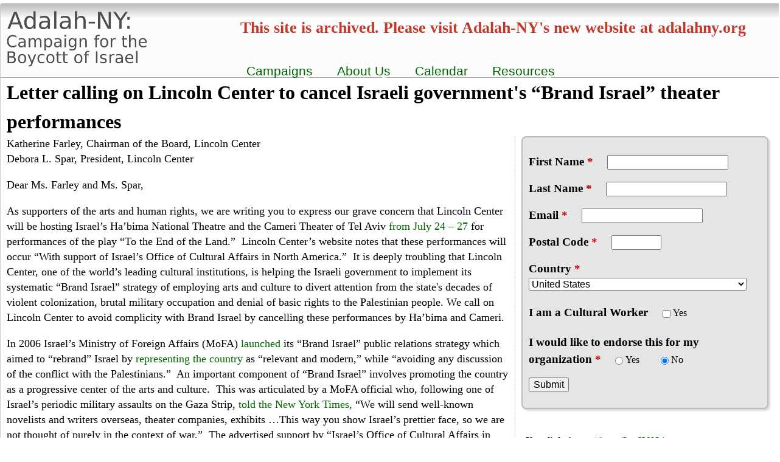

--- FILE ---
content_type: text/html
request_url: https://archive.adalahny.org/web-action/1473/letter-calling-lincoln-center-cancel-israeli-governments-brand-israel-theater.html
body_size: 22031
content:
<!DOCTYPE html>
<!--[if lt IE 7]><html class="lt-ie9 lt-ie8 lt-ie7" lang="en" dir="ltr"><![endif]-->
<!--[if IE 7]><html class="lt-ie9 lt-ie8" lang="en" dir="ltr"><![endif]-->
<!--[if IE 8]><html class="lt-ie9" lang="en" dir="ltr"><![endif]-->
<!--[if gt IE 8]><!--><html lang="en" dir="ltr"><!--<![endif]-->

<!-- Mirrored from adalah-ny.ddev.site/web-action/1473/letter-calling-lincoln-center-cancel-israeli-governments-brand-israel-theater by HTTrack Website Copier/3.x [XR&CO'2014], Sat, 23 Oct 2021 01:19:35 GMT -->
<!-- Added by HTTrack --><meta http-equiv="content-type" content="text/html;charset=utf-8" /><!-- /Added by HTTrack -->
<head>
<meta charset="utf-8" />
<meta http-equiv="X-UA-Compatible" content="IE=edge, chrome=1" />
<link href="../../sites/all/themes/adalahny/images/touch-icon-h.png" rel="apple-touch-icon-precomposed" sizes="114x114" />
<link href="../../sites/all/themes/adalahny/images/touch-icon-m.png" rel="apple-touch-icon-precomposed" sizes="72x72" />
<link href="../../sites/all/themes/adalahny/images/touch-icon-l.png" rel="apple-touch-icon-precomposed" />
<link href="../../sites/all/themes/adalahny/images/touch-icon-l.png" rel="shortcut icon" />
<link rel="shortcut icon" href="../../sites/default/files/favicon.ico" type="image/vnd.microsoft.icon" />
<meta name="viewport" content="width=device-width, initial-scale=1" />
<meta name="MobileOptimized" content="width" />
<meta name="description" content="Join artists calling on Lincoln Center not to host performances by Israel’s Ha’bima and Cameri theaters because their performances are part of the Israeli government&#039;s “Brand Israel” PR strategy to divert attention away from Israeli apartheid, and because both theater companies have performed in and legitimized Israeli settlements." />
<meta name="HandheldFriendly" content="true" />
<meta name="abstract" content="Join artists calling on Lincoln Center not to host performances by Israel’s Ha’bima and Cameri theaters because their performances are part of the Israeli government&#039;s “Brand Israel” PR strategy to divert attention away from Israeli apartheid, and because both theater companies have performed in and legitimized Israeli settlements." />
<meta name="apple-mobile-web-app-capable" content="yes" />
<link rel="image_src" href="../../sites/default/files/inline-images/17-07/web-action/1473-habima-cameri-settlement-tweet.png" />
<meta name="generator" content="Drupal 7 (http://drupal.org)" />
<link rel="canonical" href="letter-calling-lincoln-center-cancel-israeli-governments-brand-israel-theater.html" />
<link rel="shortlink" href="https://j.mp/3m6V0Lj" />
<meta property="fb:admins" content="541533217" />
<meta http-equiv="content-language" content="en" />
<meta property="fb:app_id" content="1393487720969167" />
<meta name="geo.placename" content="New York City" />
<meta name="geo.region" content="US-NY" />
<meta property="og:type" content="article" />
<meta property="og:site_name" content="Adalah-NY" />
<meta property="og:title" content="Letter calling on Lincoln Center to cancel Israeli government&#039;s “Brand Israel” theater performances" />
<meta property="og:url" content="letter-calling-lincoln-center-cancel-israeli-governments-brand-israel-theater.html" />
<meta property="og:description" content="Join artists calling on Lincoln Center not to host performances by Israel’s Ha’bima and Cameri theaters because their performances are part of the Israeli government&#039;s “Brand Israel” PR strategy to divert attention away from Israeli apartheid, and because both theater companies have performed in and legitimized Israeli settlements." />
<meta property="og:updated_time" content="2018-09-27T20:33:40-04:00" />
<meta property="og:image" content="../../sites/default/files/inline-images/17-07/web-action/1473-habima-cameri-settlement-tweet.png" />
<meta property="og:image:type" content="image/jpg" />
<meta property="og:image:width" content="1200" />
<meta property="og:image:height" content="631" />
<meta name="twitter:card" content="summary_large_image" />
<meta name="twitter:site" content="@AdalahNY" />
<meta name="twitter:site:id" content="75452981" />
<meta property="og:locality" content="New York City" />
<meta name="twitter:creator" content="@AdalahNY" />
<meta property="og:region" content="NY" />
<meta name="twitter:description" content="Join theater artists in opposing Israeli government-sponsored performances at Lincoln Center this week!" />
<meta name="twitter:creator:id" content="75452981" />
<meta name="twitter:title" content="Letter calling on Lincoln Center to cancel Israeli government&#039;s" />
<meta name="twitter:url" content="letter-calling-lincoln-center-cancel-israeli-governments-brand-israel-theater.html" />
<meta property="og:country_name" content="US" />
<meta name="twitter:image" content="../../sites/default/files/inline-images/17-07/web-action/1473-habima-cameri-settlement-tweet.png" />
<meta property="og:email" content="info@adalahny.org" />
<meta name="twitter:image:width" content="1200" />
<meta name="twitter:image:height" content="631" />
<meta property="og:locale" content="en_US" />
<meta property="article:tag" content="Lincoln Center" />
<meta property="article:tag" content="Ha’bima" />
<meta property="article:tag" content="Cameri" />
<meta property="article:published_time" content="2017-07-01T13:12:49-04:00" />
<meta property="article:modified_time" content="2018-09-27T20:33:40-04:00" />
<title>Letter calling on Lincoln Center to cancel Israeli government's “Brand Israel” theater performances | Adalah-NY</title>
<link type="text/css" rel="stylesheet" href="../../sites/default/files/css/css_LGVvl7rZhsmfJWSRK__Mn2et80t_5BfVQVNbRWBev1U.css" media="all" />
<link type="text/css" rel="stylesheet" href="../../sites/default/files/css/css_JGcSwPQOtEyo-1WV9HU3B_CXt7aT_av-kE53IZ_OIZo.css" media="screen" />
<link type="text/css" rel="stylesheet" href="../../sites/default/files/css/css_VsBbY-Rcnp33YZKVhoxPa7zrh3aZAbgDLrP2r6WJ6hM.css" media="only screen" />
<link type="text/css" rel="stylesheet" href="../../sites/default/files/css/css_wEPVrHA3FYwtLTgMvCWIbSVCF7Mfcp468nyOJyh5RBQ.css" media="screen" />
<link type="text/css" rel="stylesheet" href="../../sites/default/files/css/css_Gtv48MQBS7RmSqtLcjmvI73xwNZ-v60_0Q3ypC9cf-Y.css" media="only screen" />
<link type="text/css" rel="stylesheet" href="../../sites/default/files/css/css_6Ygv9D4A-XlqMcbEwN5pLb3PqOc4ufCi9Izk3gcttWc.css" media="all" />
<link type="text/css" rel="stylesheet" href="http://fonts.googleapis.com/css?family=Crimson+Text:regular|Source+Sans+Pro:600&amp;subset=latin" media="all" />

<!--[if lt IE 9]>
<link type="text/css" rel="stylesheet" href="http://adalah-ny.ddev.site/sites/default/files/css/css_fZeqaQ4wgawtEy15wtKgNH1Wvs8CkC9H3yPDv67TzDU.css" media="screen" />
<![endif]-->
<script src="../../sites/default/files/js/js_kK4YIy8KxNCfVpflQN3009xd1yQHJBK-SSxiiVzyk0k.js"></script>
<script>var switchTo5x = false;var __st_loadLate = true;var useFastShare = true;</script>
<script src="http://w.sharethis.com/button/buttons.js"></script>
<script>if (typeof stLight !== 'undefined') { stLight.options({"publisher":"a5f0259f-a5fe-4aee-9746-40c071a18fc9","version":"4x","doNotCopy":true,"hashAddressBar":false,"doNotHash":true,"onhover":false,"lang":"en"}); }</script>
<script src="../../sites/default/files/js/js_GCYNthAFXTCtIaClMo3iOzgTEJ3_O5xqRKY6qhwTfMM.js"></script>
<script>(function(i,s,o,g,r,a,m){i["GoogleAnalyticsObject"]=r;i[r]=i[r]||function(){(i[r].q=i[r].q||[]).push(arguments)},i[r].l=1*new Date();a=s.createElement(o),m=s.getElementsByTagName(o)[0];a.async=1;a.src=g;m.parentNode.insertBefore(a,m)})(window,document,"script","https://www.google-analytics.com/analytics.js","ga");ga("create", "UA-20897793-1", {"cookieDomain":"auto"});ga("set", "anonymizeIp", true);ga("send", "pageview");</script>
<script src="../../sites/default/files/js/js_zsU7pE_En9PuEzx00IjN_iCxIwgABAiEwJNkh1iTG9k.js"></script>
<script>
      (function ($, D) {
        D.behaviors.webform_civicrm_1473_30 = {
          attach: function (context) {
            var toHide = [];
            var field = $('.webform-client-form-1473 :input.civicrm-enabled[name$="civicrm_1_contact_1_contact_existing]"]', context);
            field.change(function() {
                  wfCivi.existingSelect(1, 1473, "/webform-civicrm/js/1473-30", toHide, 'hide', 0, $(this).val(), true, {"anchor":"<a name=\"sign\"><\/a>","civicrm-1-activity-1-activity-subject":"1473","civicrm-1-contact-1-address-country-id":"1228","i-would-like-to-endorse-this-for-my-organization":"2","civicrm-2-contact-1-address-country-id":"1228","civicrm-2-contact-1-cg8-custom-31":"Cultural","i-am-authorized-to-endorse-this-for-my-organization":"2","civicrm-1-contact-1-contact-cs":"30"});
                });
          }
        };
      })(jQuery, Drupal);</script>
<script src="../../sites/default/files/js/js_IxxC-yUy_Kl4RmWVjCyukrEjw6ksHmwGdxfWfAv4_Rg.js"></script>
<script>jQuery.extend(Drupal.settings, {"basePath":"\/","pathPrefix":"","ajaxPageState":{"theme":"adalahny","theme_token":"xitj35UXv3I_xerzpTj7_JRgVwBZD_06TYmNTB2P7Bc","js":{"sites\/all\/modules\/webform_civicrm\/js\/webform_civicrm_forms.js":1,"misc\/jquery.js":1,"misc\/jquery-extend-3.4.0.js":1,"misc\/jquery-html-prefilter-3.5.0-backport.js":1,"misc\/jquery.once.js":1,"misc\/drupal.js":1,"sites\/all\/libraries\/fitvids\/jquery.fitvids.js":1,"misc\/jquery.cookie.js":1,"misc\/jquery.form.js":1,"misc\/form.js":1,"misc\/ajax.js":1,"sites\/all\/modules\/fitvids\/fitvids.js":1,"sites\/all\/libraries\/colorbox\/jquery.colorbox-min.js":1,"sites\/all\/modules\/colorbox\/js\/colorbox.js":1,"sites\/all\/modules\/colorbox\/styles\/default\/colorbox_style.js":1,"sites\/all\/modules\/colorbox\/js\/colorbox_load.js":1,"sites\/all\/modules\/image_caption\/image_caption.min.js":1,"sites\/all\/modules\/views\/js\/base.js":1,"misc\/progress.js":1,"0":1,"http:\/\/w.sharethis.com\/button\/buttons.js":1,"1":1,"sites\/all\/modules\/views\/js\/ajax_view.js":1,"sites\/all\/modules\/responsive_menus\/styles\/responsive_menus_simple\/js\/responsive_menus_simple.js":1,"sites\/all\/modules\/google_analytics\/googleanalytics.js":1,"2":1,"sites\/all\/modules\/field_group\/field_group.js":1,"3":1,"sites\/all\/modules\/webform\/js\/webform.js":1,"sites\/all\/modules\/extlink\/js\/extlink.js":1,"sites\/all\/modules\/hide_submit\/js\/hide_submit.js":1,"sites\/all\/modules\/colorbox_node\/colorbox_node.js":1,"sites\/all\/libraries\/superfish\/jquery.hoverIntent.minified.js":1,"sites\/all\/libraries\/superfish\/sftouchscreen.js":1,"sites\/all\/libraries\/superfish\/sfsmallscreen.js":1,"sites\/all\/libraries\/superfish\/supposition.js":1,"sites\/all\/libraries\/superfish\/superfish.js":1,"sites\/all\/libraries\/superfish\/supersubs.js":1,"sites\/all\/modules\/superfish\/superfish.js":1,"sites\/all\/themes\/adalahny\/custom-js\/featured-event-pane-width.js":1,"sites\/all\/themes\/adalahny\/custom-js\/inline-image-container.js":1,"sites\/all\/themes\/adaptivetheme\/at_core\/scripts\/scalefix.js":1},"css":{"modules\/system\/system.base.css":1,"modules\/system\/system.menus.css":1,"modules\/system\/system.messages.css":1,"modules\/system\/system.theme.css":1,"modules\/book\/book.css":1,"sites\/all\/modules\/colorbox_node\/colorbox_node.css":1,"modules\/field\/theme\/field.css":1,"sites\/all\/modules\/fitvids\/fitvids.css":1,"sites\/all\/modules\/logintoboggan\/logintoboggan.css":1,"modules\/node\/node.css":1,"modules\/search\/search.css":1,"modules\/user\/user.css":1,"sites\/all\/modules\/calendar\/css\/calendar_multiday.css":1,"sites\/all\/modules\/extlink\/css\/extlink.css":1,"sites\/all\/modules\/views\/css\/views.css":1,"sites\/all\/modules\/media\/modules\/media_wysiwyg\/css\/media_wysiwyg.base.css":1,"sites\/all\/modules\/colorbox\/styles\/default\/colorbox_style.css":1,"sites\/all\/modules\/ctools\/css\/ctools.css":1,"sites\/all\/modules\/panels\/css\/panels.css":1,"sites\/all\/modules\/responsive_menus\/styles\/responsive_menus_simple\/css\/responsive_menus_simple.css":1,"sites\/all\/modules\/civicrm\/css\/crm-i.css":1,"sites\/all\/modules\/civicrm\/css\/civicrm.css":1,"public:\/\/honeypot\/honeypot.css":1,"sites\/all\/modules\/webform\/css\/webform.css":1,"sites\/all\/modules\/webform_civicrm\/css\/webform_civicrm_forms.css":1,"sites\/all\/modules\/hide_submit\/css\/hide_submit.css":1,"sites\/all\/libraries\/superfish\/css\/superfish.css":1,"sites\/all\/themes\/adaptivetheme\/at_core\/css\/at.settings.style.image.css":1,"sites\/all\/themes\/adaptivetheme\/at_core\/css\/at.layout.css":1,"sites\/all\/themes\/adalahny\/css\/global.base.css":1,"sites\/all\/themes\/adalahny\/css\/global.styles.css":1,"public:\/\/adaptivetheme\/adalahny_files\/adalahny.responsive.layout.css":1,"public:\/\/adaptivetheme\/adalahny_files\/adalahny.fonts.css":1,"public:\/\/adaptivetheme\/adalahny_files\/adalahny.responsive.styles.css":1,"sites\/default\/files\/fontyourface\/font.css":1,"http:\/\/fonts.googleapis.com\/css?family=Crimson+Text:regular|Source+Sans+Pro:600\u0026subset=latin":1,"public:\/\/adaptivetheme\/adalahny_files\/adalahny.lt-ie9.layout.css":1}},"colorbox":{"transition":"fade","speed":"350","opacity":"0.50","slideshow":false,"slideshowAuto":true,"slideshowSpeed":"2500","slideshowStart":"start slideshow","slideshowStop":"stop slideshow","current":"{current} of {total}","previous":"\u00ab Prev","next":"Next \u00bb","close":"Close","overlayClose":true,"returnFocus":true,"maxWidth":"95%","maxHeight":"95%","initialWidth":"","initialHeight":"90%","fixed":false,"scrolling":true,"mobiledetect":true,"mobiledevicewidth":"480px","specificPagesDefaultValue":"admin*\nimagebrowser*\nimg_assist*\nimce*\nnode\/add\/*\nnode\/*\/edit\nprint\/*\nprintpdf\/*\nsystem\/ajax\nsystem\/ajax\/*"},"views":{"ajax_path":"\/views\/ajax","ajaxViews":{"views_dom_id:e8830d47b63289b96cc8e6c75659b028":{"view_name":"web_action_results","view_display_id":"panel_pane_1","view_args":"55\/1","view_path":"node\/1473","view_base_path":null,"view_dom_id":"e8830d47b63289b96cc8e6c75659b028","pager_element":0},"views_dom_id:2f1fb782b3e9c53364c78ee5b8197c4b":{"view_name":"web_action_results","view_display_id":"panel_pane_2","view_args":"57\/1","view_path":"node\/1473","view_base_path":null,"view_dom_id":"2f1fb782b3e9c53364c78ee5b8197c4b","pager_element":0},"views_dom_id:149518b3fd9ad10cc609edcae40d17c4":{"view_name":"web_action_results","view_display_id":"block","view_args":"54\/1","view_path":"node\/1473","view_base_path":null,"view_dom_id":"149518b3fd9ad10cc609edcae40d17c4","pager_element":0},"views_dom_id:5656efe23cd0305441890643a8b2a140":{"view_name":"web_action_results","view_display_id":"block_1","view_args":"54\/1","view_path":"node\/1473","view_base_path":null,"view_dom_id":"5656efe23cd0305441890643a8b2a140","pager_element":0}}},"urlIsAjaxTrusted":{"\/views\/ajax":true,"\/search\/site":true,"\/web-action\/1473\/letter-calling-lincoln-center-cancel-israeli-governments-brand-israel-theater":true},"better_exposed_filters":{"views":{"web_action_results":{"displays":{"panel_pane_1":{"filters":[]},"panel_pane_2":{"filters":[]},"block":{"filters":[]},"block_1":{"filters":[]}}},"action_alert":{"displays":{"block_1":{"filters":[]}}}}},"hide_submit":{"hide_submit_status":true,"hide_submit_method":"disable","hide_submit_css":"hide-submit-disable","hide_submit_abtext":"","hide_submit_atext":"","hide_submit_hide_css":"hide-submit-processing","hide_submit_hide_text":"Processing...","hide_submit_indicator_style":"expand-left","hide_submit_spinner_color":"#000","hide_submit_spinner_lines":12,"hide_submit_hide_fx":1,"hide_submit_reset_time":0},"fitvids":{"custom_domains":[],"selectors":[".field-name-field-event-video\r",".view-display-id-panel_pane_4"],"simplifymarkup":1},"responsive_menus":[{"toggler_text":"\u2630 Menu","selectors":["#block-superfish-1"],"media_size":"1025","media_unit":"px","absolute":"1","remove_attributes":"1","responsive_menus_style":"responsive_menus_simple"}],"googleanalytics":{"trackOutbound":1,"trackMailto":1,"trackDownload":1,"trackDownloadExtensions":"7z|aac|arc|arj|asf|asx|avi|bin|csv|doc(x|m)?|dot(x|m)?|exe|flv|gif|gz|gzip|hqx|jar|jpe?g|js|mp(2|3|4|e?g)|mov(ie)?|msi|msp|pdf|phps|png|ppt(x|m)?|pot(x|m)?|pps(x|m)?|ppam|sld(x|m)?|thmx|qtm?|ra(m|r)?|sea|sit|tar|tgz|torrent|txt|wav|wma|wmv|wpd|xls(x|m|b)?|xlt(x|m)|xlam|xml|z|zip","trackColorbox":1},"superfish":{"1":{"id":"1","sf":{"delay":"600","animation":{"opacity":"show","height":"show","width":"show"},"speed":"\u0027slow\u0027","autoArrows":true,"dropShadows":false,"disableHI":false},"plugins":{"touchscreen":{"mode":"window_width","breakpoint":1024},"smallscreen":{"mode":"window_width","breakpoint":535,"addSelected":false,"menuClasses":false,"hyperlinkClasses":false,"title":"Main menu"},"supposition":true,"bgiframe":false,"supersubs":{"minWidth":"12","maxWidth":"27","extraWidth":1}}}},"field_group":{"accordion":"full"},"webform":{"conditionals":{"webform-client-form-1473":{"ruleGroups":{"rgid_11":{"andor":null,"actions":{"aid_0":{"target":"webform-component--cultural-worker","invert":0,"action":"show","argument":""}},"rules":{"rid_0":{"source_type":"component","source":"webform-component--civicrm-1-contact-1-contact-contact-sub-type","value":"Cultural_Worker","callback":"conditionalOperatorStringEqual"}}},"rgid_6":{"andor":null,"actions":{"aid_0":{"target":"webform-component--civicrm-2-contact-1-contact-organization-name","invert":0,"action":"show","argument":""}},"rules":{"rid_0":{"source_type":"component","source":"webform-component--i-would-like-to-endorse-this-for-my-organization","value":"1","callback":"conditionalOperatorStringEqual"}}},"rgid_3":{"andor":null,"actions":{"aid_0":{"target":"webform-component--civicrm-2-contact-1-email-email","invert":0,"action":"show","argument":""}},"rules":{"rid_0":{"source_type":"component","source":"webform-component--i-would-like-to-endorse-this-for-my-organization","value":"1","callback":"conditionalOperatorStringEqual"}}},"rgid_4":{"andor":null,"actions":{"aid_0":{"target":"webform-component--civicrm-2-contact-1-cg9-custom-32","invert":0,"action":"show","argument":""}},"rules":{"rid_0":{"source_type":"component","source":"webform-component--i-would-like-to-endorse-this-for-my-organization","value":"1","callback":"conditionalOperatorStringEqual"}}},"rgid_1":{"andor":null,"actions":{"aid_0":{"target":"webform-component--civicrm-2-contact-1-address-postal-code","invert":0,"action":"show","argument":""}},"rules":{"rid_0":{"source_type":"component","source":"webform-component--i-would-like-to-endorse-this-for-my-organization","value":"1","callback":"conditionalOperatorStringEqual"}}},"rgid_2":{"andor":null,"actions":{"aid_0":{"target":"webform-component--civicrm-2-contact-1-address-country-id","invert":0,"action":"show","argument":""}},"rules":{"rid_0":{"source_type":"component","source":"webform-component--i-would-like-to-endorse-this-for-my-organization","value":"1","callback":"conditionalOperatorStringEqual"}}},"rgid_5":{"andor":null,"actions":{"aid_0":{"target":"webform-component--civicrm-2-contact-1-cg8-custom-31","invert":0,"action":"show","argument":""}},"rules":{"rid_0":{"source_type":"component","source":"webform-component--i-would-like-to-endorse-this-for-my-organization","value":"1","callback":"conditionalOperatorStringEqual"}}},"rgid_7":{"andor":null,"actions":{"aid_0":{"target":"webform-component--i-am-authorized-to-endorse-this-for-my-organization","invert":0,"action":"show","argument":""}},"rules":{"rid_0":{"source_type":"component","source":"webform-component--i-would-like-to-endorse-this-for-my-organization","value":"1","callback":"conditionalOperatorStringEqual"}}},"rgid_12":{"andor":null,"actions":{"aid_0":{"target":"webform-component--cultural-worker--civicrm-1-contact-1-cg6-custom-44","invert":0,"action":"show","argument":""}},"rules":{"rid_0":{"source_type":"component","source":"webform-component--cultural-worker--civicrm-1-contact-1-cg6-custom-14","value":"Other","callback":"conditionalOperatorStringEqual"}}}},"sourceMap":{"webform-component--civicrm-1-contact-1-contact-contact-sub-type":{"rgid_11":"rgid_11"},"webform-component--i-would-like-to-endorse-this-for-my-organization":{"rgid_6":"rgid_6","rgid_3":"rgid_3","rgid_4":"rgid_4","rgid_1":"rgid_1","rgid_2":"rgid_2","rgid_5":"rgid_5","rgid_7":"rgid_7"},"webform-component--cultural-worker--civicrm-1-contact-1-cg6-custom-14":{"rgid_12":"rgid_12"}},"values":[]}}},"webform_civicrm":{"defaultCountry":"1228","defaultStates":{"AL":"Alabama","AK":"Alaska","AS":"American Samoa","AZ":"Arizona","AR":"Arkansas","AA":"Armed Forces Americas","AE":"Armed Forces Europe","AP":"Armed Forces Pacific","CA":"California","CO":"Colorado","CT":"Connecticut","DE":"Delaware","DC":"District of Columbia","FL":"Florida","GA":"Georgia","GU":"Guam","HI":"Hawaii","ID":"Idaho","IL":"Illinois","IN":"Indiana","IA":"Iowa","KS":"Kansas","KY":"Kentucky","LA":"Louisiana","ME":"Maine","MD":"Maryland","MA":"Massachusetts","MI":"Michigan","MN":"Minnesota","MS":"Mississippi","MO":"Missouri","MT":"Montana","NE":"Nebraska","NV":"Nevada","NH":"New Hampshire","NJ":"New Jersey","NM":"New Mexico","NY":"New York","NC":"North Carolina","ND":"North Dakota","MP":"Northern Mariana Islands","OH":"Ohio","OK":"Oklahoma","OR":"Oregon","PA":"Pennsylvania","PR":"Puerto Rico","RI":"Rhode Island","SC":"South Carolina","SD":"South Dakota","TN":"Tennessee","TX":"Texas","UM":"United States Minor Outlying Islands","UT":"Utah","VT":"Vermont","VI":"Virgin Islands","VA":"Virginia","WA":"Washington","WV":"West Virginia","WI":"Wisconsin","WY":"Wyoming"},"noCountry":"- First Choose a Country -","callbackPath":"\/webform-civicrm\/js"},"extlink":{"extTarget":"_blank","extClass":0,"extLabel":"(link is external)","extImgClass":0,"extIconPlacement":"append","extSubdomains":1,"extExclude":"","extInclude":"","extCssExclude":"","extCssExplicit":"","extAlert":0,"extAlertText":"This link will take you to an external web site. We are not responsible for their content.","mailtoClass":"mailto","mailtoLabel":"(link sends e-mail)","extUseFontAwesome":false},"colorbox_node":{"width":"600px","height":"600px"},"adaptivetheme":{"adalahny":{"layout_settings":{"bigscreen":"three-col-grail","tablet_landscape":"three-col-grail","tablet_portrait":"one-col-stack","smalltouch_landscape":"one-col-stack","smalltouch_portrait":"one-col-stack"},"media_query_settings":{"bigscreen":"only screen and (min-width:1025px)","tablet_landscape":"only screen and (min-width:769px) and (max-width:1024px)","tablet_portrait":"only screen and (min-width:536px) and (max-width:768px)","smalltouch_landscape":"only screen and (min-width:321px) and (max-width:535px)","smalltouch_portrait":"only screen and (max-width:320px)"}}}});</script>
<!--[if lt IE 9]>
<script src="http://adalah-ny.ddev.site/sites/all/themes/adaptivetheme/at_core/scripts/html5.js?qxa1oa"></script>
<![endif]-->
</head>
<body class="html not-front not-logged-in no-sidebars page-node page-node- page-node-1473 node-type-web-action site-name-hidden atr-7.x-3.x atv-7.x-3.1+68-dev lang-en site-name-adalah-ny section-web-action">
  <div id="skip-link" class="nocontent">
    <a href="#main-content" class="element-invisible element-focusable">Skip to main content</a>
  </div>
    <div id="page-wrapper">
  <div id="page" class="container page">

    <!-- !Leaderboard Region -->
    
    <header id="header" class="clearfix" role="banner">

              <!-- !Branding -->
        <div id="branding" class="branding-elements clearfix">

                      <div id="logo">
              <a href="../../index.html" title="Home page"><img class="site-logo" src="../../sites/all/themes/adalahny/images/adalah-ny.png" alt="Adalah-NY" /></a>            </div>
          
                      <!-- !Site name and Slogan -->
            <hgroup class="element-invisible" id="name-and-slogan">

                              <h1 class="element-invisible" id="site-name"><a href="../../index.html" title="Home page">Adalah-NY</a></h1>
              
              
            </hgroup>
          
        </div>
      
      <!-- !Header Region -->
      <div class="region region-header"><div class="region-inner clearfix"><div id="block-block-16" class="block block-block no-title odd first block-count-2 block-region-header block-16" ><div class="block-inner clearfix">  
  
  <div class="block-content content"><h2><span style="color:#c0392b;">This site is archived. Please visit Adalah-NY's new website at </span><a href="https://adalahny.org/" target="_blank"><span style="color:#c0392b;">adalahny.org</span></a></h2>
</div>
  </div></div><div id="block-search-form" class="block block-search no-title even block-count-3 block-region-header block-form"  role="search"><div class="block-inner clearfix">  
  
  <div class="block-content content"><form action="http://adalah-ny.ddev.site/web-action/1473/letter-calling-lincoln-center-cancel-israeli-governments-brand-israel-theater" method="post" id="search-block-form" accept-charset="UTF-8"><div><div class="container-inline">
      <h2 class="element-invisible">Search form</h2>
    <div class="form-item form-type-textfield form-item-search-block-form">
  <label class="element-invisible" for="edit-search-block-form--2">Search </label>
 
</div>
<div class="form-actions form-wrapper" id="edit-actions--2"><input type="submit" id="edit-submit--2" name="op" value="Search" class="form-submit" /></div><input type="hidden" name="form_build_id" value="form-P0Q_n0X9ywtDG4O8StLiG42N64m4dPpDYUA9uxbjrak" />
<input type="hidden" name="form_id" value="search_block_form" />
</div>
</div></form></div>
  </div></div><nav id="block-superfish-1" class="block block-superfish no-title odd last block-count-4 block-region-header block-1" ><div class="block-inner clearfix">  
  
  <ul id="superfish-1" class="menu sf-menu sf-main-menu sf-horizontal sf-style-none sf-total-items-4 sf-parent-items-3 sf-single-items-1"><li id="menu-7318-1" class="first odd sf-item-1 sf-depth-1 sf-total-children-5 sf-parent-children-1 sf-single-children-4 menuparent"><a href="#" title="" class="sf-depth-1 menuparent nolink" tabindex="0">Campaigns</a><ul><li id="menu-7321-1" class="first odd sf-item-1 sf-depth-2 sf-no-children"><a href="../../cultural-boycott.html" title="" class="sf-depth-2">Cultural Boycott</a></li><li id="menu-7323-1" class="middle even sf-item-2 sf-depth-2 sf-no-children"><a href="../../consumer-boycott.html" title="" class="sf-depth-2">Consumer Boycott</a></li><li id="menu-23182-1" class="middle odd sf-item-3 sf-depth-2 sf-no-children"><a href="../../boycott-sodastream.html" title="Boycott SodaStream" class="sf-depth-2">Boycott SodaStream</a></li><li id="menu-7319-1" class="middle even sf-item-4 sf-depth-2 sf-no-children"><a href="../../land-developer-bds-leviev.html" title="" class="sf-depth-2">Land Developers BDS (Leviev)</a></li><li id="menu-7322-1" class="last odd sf-item-5 sf-depth-2 sf-total-children-9 sf-parent-children-0 sf-single-children-9 menuparent"><a href="#" title="" class="sf-depth-2 menuparent nolink" tabindex="0">Other</a><ul><li id="menu-7326-1" class="first odd sf-item-1 sf-depth-3 sf-no-children"><a href="../../non-profits-supporting-apartheid.html" title="" class="sf-depth-3">Non-Profits Supporting Apartheid</a></li><li id="menu-7324-1" class="middle even sf-item-2 sf-depth-3 sf-no-children"><a href="../../gaza.html" title="" class="sf-depth-3">Gaza</a></li><li id="menu-7320-1" class="middle odd sf-item-3 sf-depth-3 sf-no-children"><a href="../../tiaa-cref-divest.html" title="" class="sf-depth-3">TIAA-CREF Divest</a></li><li id="menu-7325-1" class="middle even sf-item-4 sf-depth-3 sf-no-children"><a href="../../lebanon.html" title="" class="sf-depth-3">Lebanon</a></li><li id="menu-7328-1" class="middle odd sf-item-5 sf-depth-3 sf-no-children"><a href="../../support-activists.html" title="" class="sf-depth-3">Support for Activists</a></li><li id="menu-7327-1" class="middle even sf-item-6 sf-depth-3 sf-no-children"><a href="../../us-teargas-manufacturers.html" title="" class="sf-depth-3">US Teargas Manufacturers</a></li><li id="menu-7329-1" class="middle odd sf-item-7 sf-depth-3 sf-no-children"><a href="../../motorola-nycbi.html" title="" class="sf-depth-3">Motorola (NYCBI)</a></li><li id="menu-7330-1" class="middle even sf-item-8 sf-depth-3 sf-no-children"><a href="../../other-bds-work.html" title="" class="sf-depth-3">Other BDS Work</a></li><li id="menu-7331-1" class="last odd sf-item-9 sf-depth-3 sf-no-children"><a href="../../other-palestine-solidarity.html" title="" class="sf-depth-3">Other Palestine Solidarity</a></li></ul></li></ul></li><li id="menu-3846-1" class="middle even sf-item-2 sf-depth-1 sf-total-children-5 sf-parent-children-1 sf-single-children-4 menuparent"><a href="#" title="" class="sf-depth-1 menuparent nolink" tabindex="0">About Us</a><ul><li id="menu-5990-1" class="first odd sf-item-1 sf-depth-2 sf-no-children"><a href="../../page/568/why-israel-why-apartheid.html" title="" class="sf-depth-2">Why Israel, Why Apartheid</a></li><li id="menu-5991-1" class="middle even sf-item-2 sf-depth-2 sf-no-children"><a href="../../page/569/why-boycott-divestment-sanctions-bds.html" title="" class="sf-depth-2">Why BDS</a></li><li id="menu-5838-1" class="middle odd sf-item-3 sf-depth-2 sf-no-children"><a href="../../page/130/adalahny-statement.html" title="Adalah-NY Statement" class="sf-depth-2">Statement</a></li><li id="menu-4091-1" class="middle even sf-item-4 sf-depth-2 sf-no-children"><a href="../../page/79/contact-us.html" title="Contact Us" class="sf-depth-2">Contact Us</a></li><li id="menu-11633-1" class="last odd sf-item-5 sf-depth-2 sf-total-children-8 sf-parent-children-0 sf-single-children-8 menuparent"><a href="#" title="" class="sf-depth-2 menuparent nolink" tabindex="0">Yearly Reports</a><ul><li id="menu-23978-1" class="first odd sf-item-1 sf-depth-3 sf-no-children"><a href="../../page/1567/year-end-report-2018-19.html" class="sf-depth-3">Year End Report, 2018-19</a></li><li id="menu-23975-1" class="middle even sf-item-2 sf-depth-3 sf-no-children"><a href="../../page/1550/year-end-report-2017.html" class="sf-depth-3">Year End Report, 2017</a></li><li id="menu-23940-1" class="middle odd sf-item-3 sf-depth-3 sf-no-children"><a href="../../page/1530/year-end-report-2016.html" class="sf-depth-3">Year End Report, 2016</a></li><li id="menu-23693-1" class="middle even sf-item-4 sf-depth-3 sf-no-children"><a href="../../page/1415/year-end-report-2015.html" class="sf-depth-3">Year End Report, 2015</a></li><li id="menu-23520-1" class="middle odd sf-item-5 sf-depth-3 sf-no-children"><a href="../../page/1312/year-end-report-2014.html" class="sf-depth-3">Year End Report, 2014</a></li><li id="menu-23233-1" class="middle even sf-item-6 sf-depth-3 sf-no-children"><a href="../../page/1193/year-end-report-2013.html" class="sf-depth-3">Year End Report, 2013</a></li><li id="menu-16364-1" class="middle odd sf-item-7 sf-depth-3 sf-no-children"><a href="../../page/1038/year-end-report-2012.html" title="Year End Report, 2012" class="sf-depth-3">Year End Report, 2012</a></li><li id="menu-11634-1" class="last even sf-item-8 sf-depth-3 sf-no-children"><a href="../../page/766/year-end-report-2011.html" title="Year End Report, 2011" class="sf-depth-3">Year End Report, 2011</a></li></ul></li></ul></li><li id="menu-468-1" class="middle odd sf-item-3 sf-depth-1 sf-no-children"><a href="../../calendar.html" title="" class="sf-depth-1">Calendar</a></li><li id="menu-7334-1" class="last even sf-item-4 sf-depth-1 sf-total-children-4 sf-parent-children-0 sf-single-children-4 menuparent"><a href="#" title="" class="sf-depth-1 menuparent nolink" tabindex="0">Resources</a><ul><li id="menu-7337-1" class="first odd sf-item-1 sf-depth-2 sf-no-children"><a href="../../category/resources/handouts.html" title="" class="sf-depth-2">Handouts</a></li><li id="menu-7335-1" class="middle even sf-item-2 sf-depth-2 sf-no-children"><a href="../../category/resources/info-sheets.html" title="" class="sf-depth-2">Info Sheets</a></li><li id="menu-7339-1" class="middle odd sf-item-3 sf-depth-2 sf-no-children"><a href="../../category/resources/songs.html" title="" class="sf-depth-2">Songs</a></li><li id="menu-7336-1" class="last even sf-item-4 sf-depth-2 sf-no-children"><a href="../../category/resources/support-document.html" title="" class="sf-depth-2">Support Documents</a></li></ul></li></ul>
  </div></nav></div></div>
    </header>

    <!-- !Navigation -->
            
    <!-- !Breadcrumbs -->
    
    <!-- !Messages and Help -->
    <div id="messages"></div>    
    <!-- !Secondary Content Region -->
    
    <div id="columns" class="columns clearfix">
      <div id="content-column" class="content-column" role="main">
        <div class="content-inner">

          <!-- !Highlighted region -->
          
          <section id="main-content">

            
            <!-- !Main Content Header -->
                          <header id="main-content-header" class="clearfix">

                                  <h1 id="page-title">
                    Letter calling on Lincoln Center to cancel Israeli government&#039;s “Brand Israel” theater performances                  </h1>
                
                
              </header>
            
            <!-- !Main Content -->
                          <div id="content" class="region">
                <div id="block-system-main" class="block block-system no-title odd first last block-count-5 block-region-content block-main" >  
  
  <article id="node-1473" class="node node-web-action article odd node-full 1 ia-n view-mode-full rendered-by-ds clearfix" role="article"><div class="two-66-33 at-panel panel-display clearfix" >
    <div class="region region-two-66-33-first">
    <div class="region-inner clearfix">
      <div class="field field-name-body field-type-text-with-summary field-label-hidden view-mode-full"><div class="field-items"><div class="field-item even"><p><span>Katherine Farley, Chairman of the Board, Lincoln Center<br />Debora L. Spar, President, Lincoln Center</span></p><p><span>Dear Ms. Farley and Ms. Spar,</span></p><p><span>As supporters of the arts and human rights, we are writing you to express our grave concern that Lincoln Center will be hosting Israel’s Ha’bima National Theatre and the Cameri Theater of Tel Aviv</span><a href="http://www.aboutlincolncenter.org/press-room/release/1049#ee_TotheEndoftheLand"> from July 24 – 27</a> for performances of the play “To the End of the Land.”  Lincoln Center’s website notes that these performances will occur “With support of Israel’s Office of Cultural Affairs in North America.”  It is deeply troubling that Lincoln Center, one of the world’s leading cultural institutions, is helping the Israeli government to implement its systematic “Brand Israel” strategy of employing arts and culture to divert attention from the state's decades of violent colonization, brutal military occupation and denial of basic rights to the Palestinian people. We call on Lincoln Center to avoid complicity with Brand Israel by cancelling these performances by Ha’bima and Cameri.</p><p><span>In 2006 Israel’s Ministry of Foreign Affairs (MoFA)</span><a href="http://www.mfa.gov.il/mfa/pressroom/2006/pages/international brand israel seminar to be launched this week by the foreign ministry 24-oct-2006.aspx"> launched</a> its “Brand Israel” public relations strategy which aimed to “rebrand” Israel by<a href="http://forward.com/news/2070/israel-aims-to-improve-its-public-image/"> representing the country</a> as “relevant and modern,” while “avoiding any discussion of the conflict with the Palestinians.”  An important component of “Brand Israel” involves promoting the country as a progressive center of the arts and culture.  This was articulated by a MoFA official who, following one of Israel’s periodic military assaults on the Gaza Strip,<a href="http://www.nytimes.com/2009/03/19/world/middleeast/19israel.html?_r=1&amp;partner=rss&amp;emc=rss"> told the New York Times,</a> “We will send well-known novelists and writers overseas, theater companies, exhibits …This way you show Israel’s prettier face, so we are not thought of purely in the context of war.”  The advertised support by “Israel’s Office of Cultural Affairs in North America” for Ha’bima and Cameri’s performance at Lincoln Center fits precisely within that Israeli government strategy.<!--break--></p><p><span>In addition to this government partnership, both Ha’bima and Cameri Theaters have long been actively complicit in the occupation and colonization of the West Bank, by performing repeatedly in illegal settlements there, despite calls by conscientious artists in Israel and around the world asking them not to do so.  In 2016 Ha’bima</span><a href="http://www.haaretz.com/israel-news/.premium-1.752507"> performed in the radical settlement of Kiryat Arba</a> in Hebron, and Ha’bima and Cameri gave multiple performances<a href="http://www.timesofisrael.com/israeli-actors-sit-out-show-at-settlement-theater/"> in the settlement of Ariel</a>, which cuts 12 miles into the occupied West Bank,<a href="https://www.un.org/press/en/2016/sc12657.doc.htm"> in flagrant violation of international law</a>.  Many courageous Israeli artists have<a href="http://www.al-monitor.com/pulse/originals/2013/12/ariel-cultur-hall-theater-boycott-left-right-actors.html"> protested</a> over performances in Ariel, and have refused to appear there. The protests by Israeli artists were joined in 2010 by<a href="https://jewishvoiceforpeace.org/israeli-artists-condemn-settlements/"> over 150 international theater and film professionals</a>. In the UK in 2012, a group of prominent actors, playwrights and directors published<a href="https://www.theguardian.com/world/2012/mar/29/dismay-globe-invitation-israeli-theatre?newsfeed=true"> a letter in the Guardian</a> calling on Shakespeare’s Globe Theatre to cancel Ha’bima’s performance there due to its role in legitimization of Israeli settlements.  Nonetheless, Ha’bima and Cameri continue to perform in these settlements.</p><p><span>Given this context, Lincoln Center cannot claim that hosting these theaters, </span>with Israeli government support, is simply apolitical patronage of the arts, when these Israeli institutions are directly involved in supporting the repression of the Palestinian people, including Palestinian theater artists. To give just a few of the many examples of Palestinian artists being the targets of Israeli government repression: performers and staff from the Jenin Freedom Theater have repeatedly been subject to<a href="https://www.theguardian.com/stage/2012/jun/12/stand-up-for-west-banks-freedom-theatre"> arrest</a> and<a href="http://www.thefreedomtheatre.org/news/senior-staff-member-and-student-prohibited-from-travelling-abroad/"> harassment</a>.  In June 2015, the Israeli government <a href="http://www.middleeasteye.net/news/two-arab-language-theatres-face-funding-cuts-israeli-government-1692145427">cut funding of one theater</a> run by Palestinian citizens of Israel, and threatened the funding of a second theater over artistic decisions related to Palestinian rights. The Palestinian National Theater in East Jerusalem has been the target of years of<a href="https://www.theguardian.com/world/2013/jun/24/israel-cancels-puppet-show-jerusalem"> persistent harassment</a> and<a href="https://arablit.org/2015/11/29/whos-responsible-for-threatened-shutdown-of-palestinian-theatre-in-jerusalem/"> threats of closure</a> by the Israeli government. The freedom of movement of all Palestinians artists is frequently restricted by Israeli occupation authorities, while Israeli artists travel the world freely.</p><p><span>We are not raising concerns about any artists' content, or their nationality, </span>but rather about institutions' structural complicity with a repressive state agenda that repeatedly violates international law.  Lincoln Center's other programming, including the other performances in the international Festival from July 10 - 30, indicates its admirable intentions in highlighting varied voices in the region, allowing the arts to function as they so valuably can to raise critical awareness, facilitate active questioning and open space for intercultural understanding.  But by hosting the Ha’bima and Cameri theaters, and partnering with the Israeli government in doing so, Lincoln Center too is actively supporting Israel’s decades of denial of Palestinian rights.  It is now 50 years since Palestinians living in the West Bank and Gaza Strip have been subject to a regime of military occupation and colonization, and 69 years that they have lived inside Israel as unequal citizens now subject to over 50 discriminatory laws, or as refugees in diaspora, denied the right to return to their homeland as guaranteed by international law.</p><p><span>These are our reasons for urging Lincoln Center to respect the Palestinian civil society call for a boycott of those Israeli cultural institutions that are complicit in the denial of Palestinian rights.  This call is modeled on the global boycott movement that helped to bring an end to apartheid in South Africa.  To help to pressure the Israeli government to end 69 years of Palestinian dispossession and exile, and 50 years of military occupation, we ask you to cancel Ha’bima and Cameri’s July performances.  </span></p><p><span>We would be very happy to meet with you to discuss these issues further.</span></p></div></div></div>    </div>
  </div>
  <div class="region region-two-66-33-second">
    <div class="region-inner clearfix">
      <form class="webform-client-form webform-client-form-1473" action="http://adalah-ny.ddev.site/web-action/1473/letter-calling-lincoln-center-cancel-israeli-governments-brand-israel-theater" method="post" id="webform-client-form-1473" accept-charset="UTF-8"><div><div  class="form-item webform-component webform-component-markup webform-component--anchor">
 <a name="sign" id="sign"></a>
</div>
<div class="form-item webform-component webform-component-civicrm_contact static webform-component--civicrm-1-contact-1-contact-existing">
<input data-hide-method="hide" data-no-hide-blank="0" class="civicrm-enabled" data-civicrm-field-key="civicrm_1_contact_1_contact_existing" type="hidden" name="submitted[civicrm_1_contact_1_contact_existing]" value="" />

</div>
<div  class="form-item webform-component webform-component-textfield webform-component--civicrm-1-contact-1-contact-first-name webform-container-inline">
  <label for="edit-submitted-civicrm-1-contact-1-contact-first-name">First Name <span class="form-required" title="This field is required.">*</span></label>
 <input required="required" class="civicrm-enabled form-text required" data-civicrm-field-key="civicrm_1_contact_1_contact_first_name" type="text" id="edit-submitted-civicrm-1-contact-1-contact-first-name" name="submitted[civicrm_1_contact_1_contact_first_name]" value="" size="20" maxlength="128" />
</div>
<div  class="form-item webform-component webform-component-textfield webform-component--civicrm-1-contact-1-contact-last-name webform-container-inline">
  <label for="edit-submitted-civicrm-1-contact-1-contact-last-name">Last Name <span class="form-required" title="This field is required.">*</span></label>
 <input required="required" class="civicrm-enabled form-text required" data-civicrm-field-key="civicrm_1_contact_1_contact_last_name" type="text" id="edit-submitted-civicrm-1-contact-1-contact-last-name" name="submitted[civicrm_1_contact_1_contact_last_name]" value="" size="20" maxlength="128" />
</div>
<div  class="form-item webform-component webform-component-email webform-component--civicrm-1-contact-1-email-email webform-container-inline">
  <label for="edit-submitted-civicrm-1-contact-1-email-email">Email <span class="form-required" title="This field is required.">*</span></label>
 <input required="required" class="email civicrm-enabled form-text form-email required" data-civicrm-field-key="civicrm_1_contact_1_email_email" type="email" id="edit-submitted-civicrm-1-contact-1-email-email" name="submitted[civicrm_1_contact_1_email_email]" size="20" />
</div>
<div  class="form-item webform-component webform-component-textfield webform-component--civicrm-1-contact-1-address-postal-code webform-container-inline">
  <label for="edit-submitted-civicrm-1-contact-1-address-postal-code">Postal Code <span class="form-required" title="This field is required.">*</span></label>
 <input required="required" class="civicrm-enabled form-text required" data-civicrm-field-key="civicrm_1_contact_1_address_postal_code" type="text" id="edit-submitted-civicrm-1-contact-1-address-postal-code" name="submitted[civicrm_1_contact_1_address_postal_code]" value="" size="7" maxlength="128" />
</div>
<div  class="form-item webform-component webform-component-select webform-component--civicrm-1-contact-1-address-country-id">
  <label for="edit-submitted-civicrm-1-contact-1-address-country-id">Country <span class="form-required" title="This field is required.">*</span></label>
 <select required="required" class="civicrm-enabled form-select required" data-civicrm-field-key="civicrm_1_contact_1_address_country_id" id="edit-submitted-civicrm-1-contact-1-address-country-id" name="submitted[civicrm_1_contact_1_address_country_id]"><option value="1228" selected="selected">United States</option><option value="1001">Afghanistan</option><option value="1241">Åland Islands</option><option value="1002">Albania</option><option value="1003">Algeria</option><option value="1004">American Samoa</option><option value="1005">Andorra</option><option value="1006">Angola</option><option value="1007">Anguilla</option><option value="1008">Antarctica</option><option value="1009">Antigua and Barbuda</option><option value="1010">Argentina</option><option value="1011">Armenia</option><option value="1012">Aruba</option><option value="1013">Australia</option><option value="1014">Austria</option><option value="1015">Azerbaijan</option><option value="1212">Bahamas</option><option value="1016">Bahrain</option><option value="1017">Bangladesh</option><option value="1018">Barbados</option><option value="1019">Belarus</option><option value="1020">Belgium</option><option value="1021">Belize</option><option value="1022">Benin</option><option value="1023">Bermuda</option><option value="1024">Bhutan</option><option value="1025">Bolivia</option><option value="1250">Bonaire, Saint Eustatius and Saba</option><option value="1026">Bosnia and Herzegovina</option><option value="1027">Botswana</option><option value="1028">Bouvet Island</option><option value="1029">Brazil</option><option value="1030">British Indian Ocean Territory</option><option value="1032">Brunei Darussalam</option><option value="1033">Bulgaria</option><option value="1034">Burkina Faso</option><option value="1036">Burundi</option><option value="1037">Cambodia</option><option value="1038">Cameroon</option><option value="1039">Canada</option><option value="1040">Cape Verde</option><option value="1041">Cayman Islands</option><option value="1042">Central African Republic</option><option value="1043">Chad</option><option value="1044">Chile</option><option value="1045">China</option><option value="1046">Christmas Island</option><option value="1047">Cocos (Keeling) Islands</option><option value="1048">Colombia</option><option value="1049">Comoros</option><option value="1051">Congo, Republic Of The</option><option value="1050">Congo, The Democratic Republic of the</option><option value="1052">Cook Islands</option><option value="1053">Costa Rica</option><option value="1054">Côte d’Ivoire</option><option value="1055">Croatia</option><option value="1056">Cuba</option><option value="1248">Curaçao</option><option value="1057">Cyprus</option><option value="1058">Czech Republic</option><option value="1059">Denmark</option><option value="1060">Djibouti</option><option value="1061">Dominica</option><option value="1062">Dominican Republic</option><option value="1064">Ecuador</option><option value="1065">Egypt</option><option value="1066">El Salvador</option><option value="1067">Equatorial Guinea</option><option value="1068">Eritrea</option><option value="1069">Estonia</option><option value="1203">Eswatini</option><option value="1070">Ethiopia</option><option value="1072">Falkland Islands (Malvinas)</option><option value="1073">Faroe Islands</option><option value="1074">Fiji</option><option value="1075">Finland</option><option value="1076">France</option><option value="1077">French Guiana</option><option value="1078">French Polynesia</option><option value="1079">French Southern Territories</option><option value="1080">Gabon</option><option value="1213">Gambia</option><option value="1081">Georgia</option><option value="1082">Germany</option><option value="1083">Ghana</option><option value="1084">Gibraltar</option><option value="1085">Greece</option><option value="1086">Greenland</option><option value="1087">Grenada</option><option value="1088">Guadeloupe</option><option value="1089">Guam</option><option value="1090">Guatemala</option><option value="1245">Guernsey</option><option value="1091">Guinea</option><option value="1092">Guinea-Bissau</option><option value="1093">Guyana</option><option value="1094">Haiti</option><option value="1095">Heard Island and McDonald Islands</option><option value="1096">Holy See (Vatican City State)</option><option value="1097">Honduras</option><option value="1098">Hong Kong</option><option value="1099">Hungary</option><option value="1100">Iceland</option><option value="1101">India</option><option value="1102">Indonesia</option><option value="1103">Iran, Islamic Republic of</option><option value="1104">Iraq</option><option value="1105">Ireland</option><option value="1246">Isle of Man</option><option value="1106">Israel</option><option value="1107">Italy</option><option value="1108">Jamaica</option><option value="1109">Japan</option><option value="1244">Jersey</option><option value="1110">Jordan</option><option value="1111">Kazakhstan</option><option value="1112">Kenya</option><option value="1113">Kiribati</option><option value="1114">Korea, Democratic People&#039;s Republic of</option><option value="1115">Korea, Republic of</option><option value="1251">Kosovo</option><option value="1116">Kuwait</option><option value="1117">Kyrgyzstan</option><option value="1118">Lao People&#039;s Democratic Republic</option><option value="1119">Latvia</option><option value="1120">Lebanon</option><option value="1121">Lesotho</option><option value="1122">Liberia</option><option value="1123">Libya</option><option value="1124">Liechtenstein</option><option value="1125">Lithuania</option><option value="1126">Luxembourg</option><option value="1127">Macao</option><option value="1129">Madagascar</option><option value="1130">Malawi</option><option value="1131">Malaysia</option><option value="1132">Maldives</option><option value="1133">Mali</option><option value="1134">Malta</option><option value="1135">Marshall Islands</option><option value="1136">Martinique</option><option value="1137">Mauritania</option><option value="1138">Mauritius</option><option value="1139">Mayotte</option><option value="1140">Mexico</option><option value="1141">Micronesia, Federated States of</option><option value="1142">Moldova</option><option value="1143">Monaco</option><option value="1144">Mongolia</option><option value="1243">Montenegro</option><option value="1145">Montserrat</option><option value="1146">Morocco</option><option value="1147">Mozambique</option><option value="1035">Myanmar</option><option value="1148">Namibia</option><option value="1149">Nauru</option><option value="1150">Nepal</option><option value="1152">Netherlands</option><option value="1153">New Caledonia</option><option value="1154">New Zealand</option><option value="1155">Nicaragua</option><option value="1156">Niger</option><option value="1157">Nigeria</option><option value="1158">Niue</option><option value="1159">Norfolk Island</option><option value="1128">North Macedonia</option><option value="1160">Northern Mariana Islands</option><option value="1161">Norway</option><option value="1162">Oman</option><option value="1163">Pakistan</option><option value="1164">Palau</option><option value="1165">Palestine, State of</option><option value="1166">Panama</option><option value="1167">Papua New Guinea</option><option value="1168">Paraguay</option><option value="1169">Peru</option><option value="1170">Philippines</option><option value="1171">Pitcairn</option><option value="1172">Poland</option><option value="1173">Portugal</option><option value="1174">Puerto Rico</option><option value="1175">Qatar</option><option value="1179">Reunion</option><option value="1176">Romania</option><option value="1177">Russian Federation</option><option value="1178">Rwanda</option><option value="1180">Saint Helena</option><option value="1181">Saint Kitts and Nevis</option><option value="1182">Saint Lucia</option><option value="1183">Saint Pierre and Miquelon</option><option value="1184">Saint Vincent and the Grenadines</option><option value="1185">Samoa</option><option value="1186">San Marino</option><option value="1207">Sao Tome and Principe</option><option value="1187">Saudi Arabia</option><option value="1188">Senegal</option><option value="1242">Serbia</option><option value="1238">Serbia and Montenegro</option><option value="1189">Seychelles</option><option value="1190">Sierra Leone</option><option value="1191">Singapore</option><option value="1249">Sint Maarten (Dutch Part)</option><option value="1192">Slovakia</option><option value="1193">Slovenia</option><option value="1194">Solomon Islands</option><option value="1195">Somalia</option><option value="1196">South Africa</option><option value="1197">South Georgia and the South Sandwich Islands</option><option value="1247">South Sudan</option><option value="1198">Spain</option><option value="1199">Sri Lanka</option><option value="1200">Sudan</option><option value="1201">Suriname</option><option value="1202">Svalbard and Jan Mayen</option><option value="1204">Sweden</option><option value="1205">Switzerland</option><option value="1206">Syrian Arab Republic</option><option value="1208">Taiwan</option><option value="1209">Tajikistan</option><option value="1210">Tanzania, United Republic of</option><option value="1211">Thailand</option><option value="1063">Timor-Leste</option><option value="1214">Togo</option><option value="1215">Tokelau</option><option value="1216">Tonga</option><option value="1217">Trinidad and Tobago</option><option value="1218">Tunisia</option><option value="1219">Turkey</option><option value="1220">Turkmenistan</option><option value="1221">Turks and Caicos Islands</option><option value="1222">Tuvalu</option><option value="1223">Uganda</option><option value="1224">Ukraine</option><option value="1225">United Arab Emirates</option><option value="1226">United Kingdom</option><option value="1227">United States Minor Outlying Islands</option><option value="1229">Uruguay</option><option value="1230">Uzbekistan</option><option value="1231">Vanuatu</option><option value="1232">Venezuela</option><option value="1233">Viet Nam</option><option value="1031">Virgin Islands, British</option><option value="1234">Virgin Islands, U.S.</option><option value="1235">Wallis and Futuna</option><option value="1236">Western Sahara</option><option value="1237">Yemen</option><option value="1239">Zambia</option><option value="1240">Zimbabwe</option></select>
</div>
<div  class="form-item webform-component webform-component-checkboxes webform-component--civicrm-1-contact-1-contact-contact-sub-type webform-container-inline">
  <label for="edit-submitted-civicrm-1-contact-1-contact-contact-sub-type">I am a Cultural Worker </label>
 <div id="edit-submitted-civicrm-1-contact-1-contact-contact-sub-type" class="form-checkboxes civicrm-enabled"><div class="form-item form-type-checkbox form-item-submitted-civicrm-1-contact-1-contact-contact-sub-type-Cultural-Worker">
 <input class="civicrm-enabled form-checkbox" data-civicrm-field-key="civicrm_1_contact_1_contact_contact_sub_type" type="checkbox" id="edit-submitted-civicrm-1-contact-1-contact-contact-sub-type-1" name="submitted[civicrm_1_contact_1_contact_contact_sub_type][Cultural_Worker]" value="Cultural_Worker" />  <label class="option" for="edit-submitted-civicrm-1-contact-1-contact-contact-sub-type-1">Yes </label>

</div>
</div>
</div>
<fieldset class="webform-component-fieldset webform-component--cultural-worker form-wrapper"><div class="fieldset-wrapper"><div  class="form-item webform-component webform-component-radios webform-component--cultural-worker--civicrm-1-contact-1-cg6-custom-43 webform-container-inline">
  <label for="edit-submitted-cultural-worker-civicrm-1-contact-1-cg6-custom-43">As a cultural worker, I am based in New York. <span class="form-required" title="This field is required.">*</span></label>
 <div id="edit-submitted-cultural-worker-civicrm-1-contact-1-cg6-custom-43" class="form-radios civicrm-enabled"><div class="form-item form-type-radio form-item-submitted-cultural-worker-civicrm-1-contact-1-cg6-custom-43">
 <input required="required" class="civicrm-enabled form-radio" data-civicrm-field-key="civicrm_1_contact_1_cg6_custom_43" type="radio" id="edit-submitted-cultural-worker-civicrm-1-contact-1-cg6-custom-43-1" name="submitted[cultural_worker][civicrm_1_contact_1_cg6_custom_43]" value="1" />  <label class="option" for="edit-submitted-cultural-worker-civicrm-1-contact-1-cg6-custom-43-1">Yes </label>

</div>
<div class="form-item form-type-radio form-item-submitted-cultural-worker-civicrm-1-contact-1-cg6-custom-43">
 <input required="required" class="civicrm-enabled form-radio" data-civicrm-field-key="civicrm_1_contact_1_cg6_custom_43" type="radio" id="edit-submitted-cultural-worker-civicrm-1-contact-1-cg6-custom-43-2" name="submitted[cultural_worker][civicrm_1_contact_1_cg6_custom_43]" value="0" />  <label class="option" for="edit-submitted-cultural-worker-civicrm-1-contact-1-cg6-custom-43-2">No </label>

</div>
</div>
</div>
<div  class="form-item webform-component webform-component-checkboxes webform-component--cultural-worker--civicrm-1-contact-1-cg6-custom-14 webform-container-inline">
  <label for="edit-submitted-cultural-worker-civicrm-1-contact-1-cg6-custom-14">Areas of Cultural Work (choose all that apply) <span class="form-required" title="This field is required.">*</span></label>
 <div id="edit-submitted-cultural-worker-civicrm-1-contact-1-cg6-custom-14" class="form-checkboxes civicrm-enabled"><div class="form-item form-type-checkbox form-item-submitted-cultural-worker-civicrm-1-contact-1-cg6-custom-14-Architecture-&amp;-Design">
 <input class="civicrm-enabled form-checkbox" data-civicrm-field-key="civicrm_1_contact_1_cg6_custom_14" type="checkbox" id="edit-submitted-cultural-worker-civicrm-1-contact-1-cg6-custom-14-1" name="submitted[cultural_worker][civicrm_1_contact_1_cg6_custom_14][Architecture &amp; Design]" value="Architecture &amp; Design" />  <label class="option" for="edit-submitted-cultural-worker-civicrm-1-contact-1-cg6-custom-14-1">Architecture &amp; Design </label>

</div>
<div class="form-item form-type-checkbox form-item-submitted-cultural-worker-civicrm-1-contact-1-cg6-custom-14-Arts-Administration">
 <input class="civicrm-enabled form-checkbox" data-civicrm-field-key="civicrm_1_contact_1_cg6_custom_14" type="checkbox" id="edit-submitted-cultural-worker-civicrm-1-contact-1-cg6-custom-14-2" name="submitted[cultural_worker][civicrm_1_contact_1_cg6_custom_14][Arts Administration]" value="Arts Administration" />  <label class="option" for="edit-submitted-cultural-worker-civicrm-1-contact-1-cg6-custom-14-2">Arts Administration </label>

</div>
<div class="form-item form-type-checkbox form-item-submitted-cultural-worker-civicrm-1-contact-1-cg6-custom-14-Arts-Education">
 <input class="civicrm-enabled form-checkbox" data-civicrm-field-key="civicrm_1_contact_1_cg6_custom_14" type="checkbox" id="edit-submitted-cultural-worker-civicrm-1-contact-1-cg6-custom-14-3" name="submitted[cultural_worker][civicrm_1_contact_1_cg6_custom_14][Arts Education]" value="Arts Education" />  <label class="option" for="edit-submitted-cultural-worker-civicrm-1-contact-1-cg6-custom-14-3">Arts Education </label>

</div>
<div class="form-item form-type-checkbox form-item-submitted-cultural-worker-civicrm-1-contact-1-cg6-custom-14-Arts-Journalism-&amp;-Criticism">
 <input class="civicrm-enabled form-checkbox" data-civicrm-field-key="civicrm_1_contact_1_cg6_custom_14" type="checkbox" id="edit-submitted-cultural-worker-civicrm-1-contact-1-cg6-custom-14-4" name="submitted[cultural_worker][civicrm_1_contact_1_cg6_custom_14][Arts Journalism &amp; Criticism]" value="Arts Journalism &amp; Criticism" />  <label class="option" for="edit-submitted-cultural-worker-civicrm-1-contact-1-cg6-custom-14-4">Arts Journalism &amp; Criticism </label>

</div>
<div class="form-item form-type-checkbox form-item-submitted-cultural-worker-civicrm-1-contact-1-cg6-custom-14-Crafts">
 <input class="civicrm-enabled form-checkbox" data-civicrm-field-key="civicrm_1_contact_1_cg6_custom_14" type="checkbox" id="edit-submitted-cultural-worker-civicrm-1-contact-1-cg6-custom-14-5" name="submitted[cultural_worker][civicrm_1_contact_1_cg6_custom_14][Crafts]" value="Crafts" />  <label class="option" for="edit-submitted-cultural-worker-civicrm-1-contact-1-cg6-custom-14-5">Crafts </label>

</div>
<div class="form-item form-type-checkbox form-item-submitted-cultural-worker-civicrm-1-contact-1-cg6-custom-14-Culinary-Arts">
 <input class="civicrm-enabled form-checkbox" data-civicrm-field-key="civicrm_1_contact_1_cg6_custom_14" type="checkbox" id="edit-submitted-cultural-worker-civicrm-1-contact-1-cg6-custom-14-6" name="submitted[cultural_worker][civicrm_1_contact_1_cg6_custom_14][Culinary Arts]" value="Culinary Arts" />  <label class="option" for="edit-submitted-cultural-worker-civicrm-1-contact-1-cg6-custom-14-6">Culinary Arts </label>

</div>
<div class="form-item form-type-checkbox form-item-submitted-cultural-worker-civicrm-1-contact-1-cg6-custom-14-Curator-&amp;-Scholar">
 <input class="civicrm-enabled form-checkbox" data-civicrm-field-key="civicrm_1_contact_1_cg6_custom_14" type="checkbox" id="edit-submitted-cultural-worker-civicrm-1-contact-1-cg6-custom-14-7" name="submitted[cultural_worker][civicrm_1_contact_1_cg6_custom_14][Curator &amp; Scholar]" value="Curator &amp; Scholar" />  <label class="option" for="edit-submitted-cultural-worker-civicrm-1-contact-1-cg6-custom-14-7">Curator &amp; Scholar </label>

</div>
<div class="form-item form-type-checkbox form-item-submitted-cultural-worker-civicrm-1-contact-1-cg6-custom-14-Events-&amp;-Booking">
 <input class="civicrm-enabled form-checkbox" data-civicrm-field-key="civicrm_1_contact_1_cg6_custom_14" type="checkbox" id="edit-submitted-cultural-worker-civicrm-1-contact-1-cg6-custom-14-8" name="submitted[cultural_worker][civicrm_1_contact_1_cg6_custom_14][Events &amp; Booking]" value="Events &amp; Booking" />  <label class="option" for="edit-submitted-cultural-worker-civicrm-1-contact-1-cg6-custom-14-8">Events &amp; Booking </label>

</div>
<div class="form-item form-type-checkbox form-item-submitted-cultural-worker-civicrm-1-contact-1-cg6-custom-14-Fashion">
 <input class="civicrm-enabled form-checkbox" data-civicrm-field-key="civicrm_1_contact_1_cg6_custom_14" type="checkbox" id="edit-submitted-cultural-worker-civicrm-1-contact-1-cg6-custom-14-9" name="submitted[cultural_worker][civicrm_1_contact_1_cg6_custom_14][Fashion]" value="Fashion" />  <label class="option" for="edit-submitted-cultural-worker-civicrm-1-contact-1-cg6-custom-14-9">Fashion </label>

</div>
<div class="form-item form-type-checkbox form-item-submitted-cultural-worker-civicrm-1-contact-1-cg6-custom-14-Film/Video">
 <input class="civicrm-enabled form-checkbox" data-civicrm-field-key="civicrm_1_contact_1_cg6_custom_14" type="checkbox" id="edit-submitted-cultural-worker-civicrm-1-contact-1-cg6-custom-14-10" name="submitted[cultural_worker][civicrm_1_contact_1_cg6_custom_14][Film/Video]" value="Film/Video" />  <label class="option" for="edit-submitted-cultural-worker-civicrm-1-contact-1-cg6-custom-14-10">Film/Video </label>

</div>
<div class="form-item form-type-checkbox form-item-submitted-cultural-worker-civicrm-1-contact-1-cg6-custom-14-Museum-&amp;-Gallery">
 <input class="civicrm-enabled form-checkbox" data-civicrm-field-key="civicrm_1_contact_1_cg6_custom_14" type="checkbox" id="edit-submitted-cultural-worker-civicrm-1-contact-1-cg6-custom-14-11" name="submitted[cultural_worker][civicrm_1_contact_1_cg6_custom_14][Museum &amp; Gallery]" value="Museum &amp; Gallery" />  <label class="option" for="edit-submitted-cultural-worker-civicrm-1-contact-1-cg6-custom-14-11">Museum &amp; Gallery </label>

</div>
<div class="form-item form-type-checkbox form-item-submitted-cultural-worker-civicrm-1-contact-1-cg6-custom-14-Music">
 <input class="civicrm-enabled form-checkbox" data-civicrm-field-key="civicrm_1_contact_1_cg6_custom_14" type="checkbox" id="edit-submitted-cultural-worker-civicrm-1-contact-1-cg6-custom-14-12" name="submitted[cultural_worker][civicrm_1_contact_1_cg6_custom_14][Music]" value="Music" />  <label class="option" for="edit-submitted-cultural-worker-civicrm-1-contact-1-cg6-custom-14-12">Music </label>

</div>
<div class="form-item form-type-checkbox form-item-submitted-cultural-worker-civicrm-1-contact-1-cg6-custom-14-Performing-Arts">
 <input class="civicrm-enabled form-checkbox" data-civicrm-field-key="civicrm_1_contact_1_cg6_custom_14" type="checkbox" id="edit-submitted-cultural-worker-civicrm-1-contact-1-cg6-custom-14-13" name="submitted[cultural_worker][civicrm_1_contact_1_cg6_custom_14][Performing Arts]" value="Performing Arts" />  <label class="option" for="edit-submitted-cultural-worker-civicrm-1-contact-1-cg6-custom-14-13">Performing Arts </label>

</div>
<div class="form-item form-type-checkbox form-item-submitted-cultural-worker-civicrm-1-contact-1-cg6-custom-14-Photography">
 <input class="civicrm-enabled form-checkbox" data-civicrm-field-key="civicrm_1_contact_1_cg6_custom_14" type="checkbox" id="edit-submitted-cultural-worker-civicrm-1-contact-1-cg6-custom-14-14" name="submitted[cultural_worker][civicrm_1_contact_1_cg6_custom_14][Photography]" value="Photography" />  <label class="option" for="edit-submitted-cultural-worker-civicrm-1-contact-1-cg6-custom-14-14">Photography </label>

</div>
<div class="form-item form-type-checkbox form-item-submitted-cultural-worker-civicrm-1-contact-1-cg6-custom-14-Poetry">
 <input class="civicrm-enabled form-checkbox" data-civicrm-field-key="civicrm_1_contact_1_cg6_custom_14" type="checkbox" id="edit-submitted-cultural-worker-civicrm-1-contact-1-cg6-custom-14-15" name="submitted[cultural_worker][civicrm_1_contact_1_cg6_custom_14][Poetry]" value="Poetry" />  <label class="option" for="edit-submitted-cultural-worker-civicrm-1-contact-1-cg6-custom-14-15">Poetry </label>

</div>
<div class="form-item form-type-checkbox form-item-submitted-cultural-worker-civicrm-1-contact-1-cg6-custom-14-Publishing">
 <input class="civicrm-enabled form-checkbox" data-civicrm-field-key="civicrm_1_contact_1_cg6_custom_14" type="checkbox" id="edit-submitted-cultural-worker-civicrm-1-contact-1-cg6-custom-14-16" name="submitted[cultural_worker][civicrm_1_contact_1_cg6_custom_14][Publishing]" value="Publishing" />  <label class="option" for="edit-submitted-cultural-worker-civicrm-1-contact-1-cg6-custom-14-16">Publishing </label>

</div>
<div class="form-item form-type-checkbox form-item-submitted-cultural-worker-civicrm-1-contact-1-cg6-custom-14-Television">
 <input class="civicrm-enabled form-checkbox" data-civicrm-field-key="civicrm_1_contact_1_cg6_custom_14" type="checkbox" id="edit-submitted-cultural-worker-civicrm-1-contact-1-cg6-custom-14-17" name="submitted[cultural_worker][civicrm_1_contact_1_cg6_custom_14][Television]" value="Television" />  <label class="option" for="edit-submitted-cultural-worker-civicrm-1-contact-1-cg6-custom-14-17">Television </label>

</div>
<div class="form-item form-type-checkbox form-item-submitted-cultural-worker-civicrm-1-contact-1-cg6-custom-14-Visual-Arts">
 <input class="civicrm-enabled form-checkbox" data-civicrm-field-key="civicrm_1_contact_1_cg6_custom_14" type="checkbox" id="edit-submitted-cultural-worker-civicrm-1-contact-1-cg6-custom-14-18" name="submitted[cultural_worker][civicrm_1_contact_1_cg6_custom_14][Visual Arts]" value="Visual Arts" />  <label class="option" for="edit-submitted-cultural-worker-civicrm-1-contact-1-cg6-custom-14-18">Visual Arts </label>

</div>
<div class="form-item form-type-checkbox form-item-submitted-cultural-worker-civicrm-1-contact-1-cg6-custom-14-Writing">
 <input class="civicrm-enabled form-checkbox" data-civicrm-field-key="civicrm_1_contact_1_cg6_custom_14" type="checkbox" id="edit-submitted-cultural-worker-civicrm-1-contact-1-cg6-custom-14-19" name="submitted[cultural_worker][civicrm_1_contact_1_cg6_custom_14][Writing]" value="Writing" />  <label class="option" for="edit-submitted-cultural-worker-civicrm-1-contact-1-cg6-custom-14-19">Writing </label>

</div>
<div class="form-item form-type-checkbox form-item-submitted-cultural-worker-civicrm-1-contact-1-cg6-custom-14-Other">
 <input class="civicrm-enabled form-checkbox" data-civicrm-field-key="civicrm_1_contact_1_cg6_custom_14" type="checkbox" id="edit-submitted-cultural-worker-civicrm-1-contact-1-cg6-custom-14-20" name="submitted[cultural_worker][civicrm_1_contact_1_cg6_custom_14][Other]" value="Other" />  <label class="option" for="edit-submitted-cultural-worker-civicrm-1-contact-1-cg6-custom-14-20">Other </label>

</div>
</div>
</div>
<div  class="form-item webform-component webform-component-textfield webform-component--cultural-worker--civicrm-1-contact-1-cg6-custom-44 webform-container-inline">
 <div class="description">Please use the field below to tell us about your other area of cultural work.</div>
  <label for="edit-submitted-cultural-worker-civicrm-1-contact-1-cg6-custom-44">Other Area <span class="form-required" title="This field is required.">*</span></label>
 <input required="required" class="civicrm-enabled form-text required" data-civicrm-field-key="civicrm_1_contact_1_cg6_custom_44" type="text" id="edit-submitted-cultural-worker-civicrm-1-contact-1-cg6-custom-44" name="submitted[cultural_worker][civicrm_1_contact_1_cg6_custom_44]" value="" size="20" maxlength="128" />
</div>
<div  class="form-item webform-component webform-component-textfield webform-component--cultural-worker--civicrm-1-contact-1-cg6-custom-19">
  <label for="edit-submitted-cultural-worker-civicrm-1-contact-1-cg6-custom-19">Additional identifying information or affiliation </label>
 <input class="civicrm-enabled form-text" data-civicrm-field-key="civicrm_1_contact_1_cg6_custom_19" type="text" id="edit-submitted-cultural-worker-civicrm-1-contact-1-cg6-custom-19" name="submitted[cultural_worker][civicrm_1_contact_1_cg6_custom_19]" value="" size="30" maxlength="128" />
 <div class="description">For example, “spoken word artist” or “member of the band XYZ". Limit your answer to 50 characters including spaces!</div>
</div>
</div></fieldset>
<div  class="form-item webform-component webform-component-radios webform-component--i-would-like-to-endorse-this-for-my-organization webform-container-inline">
  <label for="edit-submitted-i-would-like-to-endorse-this-for-my-organization">I would like to endorse this for my organization <span class="form-required" title="This field is required.">*</span></label>
 <div id="edit-submitted-i-would-like-to-endorse-this-for-my-organization" class="form-radios"><div class="form-item form-type-radio form-item-submitted-i-would-like-to-endorse-this-for-my-organization">
 <input required="required" type="radio" id="edit-submitted-i-would-like-to-endorse-this-for-my-organization-1" name="submitted[i_would_like_to_endorse_this_for_my_organization]" value="1" class="form-radio" />  <label class="option" for="edit-submitted-i-would-like-to-endorse-this-for-my-organization-1">Yes </label>

</div>
<div class="form-item form-type-radio form-item-submitted-i-would-like-to-endorse-this-for-my-organization">
 <input required="required" type="radio" id="edit-submitted-i-would-like-to-endorse-this-for-my-organization-2" name="submitted[i_would_like_to_endorse_this_for_my_organization]" value="2" checked="checked" class="form-radio" />  <label class="option" for="edit-submitted-i-would-like-to-endorse-this-for-my-organization-2">No </label>

</div>
</div>
</div>
<div  class="form-item webform-component webform-component-textfield webform-component--civicrm-2-contact-1-contact-organization-name">
  <label for="edit-submitted-civicrm-2-contact-1-contact-organization-name">Organization Name <span class="form-required" title="This field is required.">*</span></label>
 <input required="required" class="civicrm-enabled form-text required" data-civicrm-field-key="civicrm_2_contact_1_contact_organization_name" type="text" id="edit-submitted-civicrm-2-contact-1-contact-organization-name" name="submitted[civicrm_2_contact_1_contact_organization_name]" value="" size="30" maxlength="128" />
 <div class="description">Your organization's name will be posted publicly.</div>
</div>
<div  class="form-item webform-component webform-component-email webform-component--civicrm-2-contact-1-email-email">
  <label for="edit-submitted-civicrm-2-contact-1-email-email">Organization's Email <span class="form-required" title="This field is required.">*</span></label>
 <input required="required" class="email civicrm-enabled form-text form-email required" data-civicrm-field-key="civicrm_2_contact_1_email_email" type="email" id="edit-submitted-civicrm-2-contact-1-email-email" name="submitted[civicrm_2_contact_1_email_email]" size="20" />
</div>
<div  class="form-item webform-component webform-component-radios webform-component--civicrm-2-contact-1-cg9-custom-32">
  <label for="edit-submitted-civicrm-2-contact-1-cg9-custom-32">This is a Cultural Organization <span class="form-required" title="This field is required.">*</span></label>
 <div id="edit-submitted-civicrm-2-contact-1-cg9-custom-32" class="form-radios civicrm-enabled"><div class="form-item form-type-radio form-item-submitted-civicrm-2-contact-1-cg9-custom-32">
 <input required="required" class="civicrm-enabled form-radio" data-civicrm-field-key="civicrm_2_contact_1_cg9_custom_32" type="radio" id="edit-submitted-civicrm-2-contact-1-cg9-custom-32-1" name="submitted[civicrm_2_contact_1_cg9_custom_32]" value="1" />  <label class="option" for="edit-submitted-civicrm-2-contact-1-cg9-custom-32-1">Yes </label>

</div>
<div class="form-item form-type-radio form-item-submitted-civicrm-2-contact-1-cg9-custom-32">
 <input required="required" class="civicrm-enabled form-radio" data-civicrm-field-key="civicrm_2_contact_1_cg9_custom_32" type="radio" id="edit-submitted-civicrm-2-contact-1-cg9-custom-32-2" name="submitted[civicrm_2_contact_1_cg9_custom_32]" value="0" />  <label class="option" for="edit-submitted-civicrm-2-contact-1-cg9-custom-32-2">No </label>

</div>
</div>
</div>
<div  class="form-item webform-component webform-component-textfield webform-component--civicrm-2-contact-1-address-postal-code">
  <label for="edit-submitted-civicrm-2-contact-1-address-postal-code">Organization's Postal Code <span class="form-required" title="This field is required.">*</span></label>
 <input required="required" class="civicrm-enabled form-text required" data-civicrm-field-key="civicrm_2_contact_1_address_postal_code" type="text" id="edit-submitted-civicrm-2-contact-1-address-postal-code" name="submitted[civicrm_2_contact_1_address_postal_code]" value="" size="7" maxlength="128" />
</div>
<div  class="form-item webform-component webform-component-select webform-component--civicrm-2-contact-1-address-country-id">
  <label for="edit-submitted-civicrm-2-contact-1-address-country-id">Organization's Country <span class="form-required" title="This field is required.">*</span></label>
 <select required="required" class="civicrm-enabled form-select required" data-civicrm-field-key="civicrm_2_contact_1_address_country_id" id="edit-submitted-civicrm-2-contact-1-address-country-id" name="submitted[civicrm_2_contact_1_address_country_id]"><option value="1228" selected="selected">United States</option><option value="1001">Afghanistan</option><option value="1241">Åland Islands</option><option value="1002">Albania</option><option value="1003">Algeria</option><option value="1004">American Samoa</option><option value="1005">Andorra</option><option value="1006">Angola</option><option value="1007">Anguilla</option><option value="1008">Antarctica</option><option value="1009">Antigua and Barbuda</option><option value="1010">Argentina</option><option value="1011">Armenia</option><option value="1012">Aruba</option><option value="1013">Australia</option><option value="1014">Austria</option><option value="1015">Azerbaijan</option><option value="1212">Bahamas</option><option value="1016">Bahrain</option><option value="1017">Bangladesh</option><option value="1018">Barbados</option><option value="1019">Belarus</option><option value="1020">Belgium</option><option value="1021">Belize</option><option value="1022">Benin</option><option value="1023">Bermuda</option><option value="1024">Bhutan</option><option value="1025">Bolivia</option><option value="1250">Bonaire, Saint Eustatius and Saba</option><option value="1026">Bosnia and Herzegovina</option><option value="1027">Botswana</option><option value="1028">Bouvet Island</option><option value="1029">Brazil</option><option value="1030">British Indian Ocean Territory</option><option value="1032">Brunei Darussalam</option><option value="1033">Bulgaria</option><option value="1034">Burkina Faso</option><option value="1036">Burundi</option><option value="1037">Cambodia</option><option value="1038">Cameroon</option><option value="1039">Canada</option><option value="1040">Cape Verde</option><option value="1041">Cayman Islands</option><option value="1042">Central African Republic</option><option value="1043">Chad</option><option value="1044">Chile</option><option value="1045">China</option><option value="1046">Christmas Island</option><option value="1047">Cocos (Keeling) Islands</option><option value="1048">Colombia</option><option value="1049">Comoros</option><option value="1051">Congo, Republic Of The</option><option value="1050">Congo, The Democratic Republic of the</option><option value="1052">Cook Islands</option><option value="1053">Costa Rica</option><option value="1054">Côte d’Ivoire</option><option value="1055">Croatia</option><option value="1056">Cuba</option><option value="1248">Curaçao</option><option value="1057">Cyprus</option><option value="1058">Czech Republic</option><option value="1059">Denmark</option><option value="1060">Djibouti</option><option value="1061">Dominica</option><option value="1062">Dominican Republic</option><option value="1064">Ecuador</option><option value="1065">Egypt</option><option value="1066">El Salvador</option><option value="1067">Equatorial Guinea</option><option value="1068">Eritrea</option><option value="1069">Estonia</option><option value="1203">Eswatini</option><option value="1070">Ethiopia</option><option value="1072">Falkland Islands (Malvinas)</option><option value="1073">Faroe Islands</option><option value="1074">Fiji</option><option value="1075">Finland</option><option value="1076">France</option><option value="1077">French Guiana</option><option value="1078">French Polynesia</option><option value="1079">French Southern Territories</option><option value="1080">Gabon</option><option value="1213">Gambia</option><option value="1081">Georgia</option><option value="1082">Germany</option><option value="1083">Ghana</option><option value="1084">Gibraltar</option><option value="1085">Greece</option><option value="1086">Greenland</option><option value="1087">Grenada</option><option value="1088">Guadeloupe</option><option value="1089">Guam</option><option value="1090">Guatemala</option><option value="1245">Guernsey</option><option value="1091">Guinea</option><option value="1092">Guinea-Bissau</option><option value="1093">Guyana</option><option value="1094">Haiti</option><option value="1095">Heard Island and McDonald Islands</option><option value="1096">Holy See (Vatican City State)</option><option value="1097">Honduras</option><option value="1098">Hong Kong</option><option value="1099">Hungary</option><option value="1100">Iceland</option><option value="1101">India</option><option value="1102">Indonesia</option><option value="1103">Iran, Islamic Republic of</option><option value="1104">Iraq</option><option value="1105">Ireland</option><option value="1246">Isle of Man</option><option value="1106">Israel</option><option value="1107">Italy</option><option value="1108">Jamaica</option><option value="1109">Japan</option><option value="1244">Jersey</option><option value="1110">Jordan</option><option value="1111">Kazakhstan</option><option value="1112">Kenya</option><option value="1113">Kiribati</option><option value="1114">Korea, Democratic People&#039;s Republic of</option><option value="1115">Korea, Republic of</option><option value="1251">Kosovo</option><option value="1116">Kuwait</option><option value="1117">Kyrgyzstan</option><option value="1118">Lao People&#039;s Democratic Republic</option><option value="1119">Latvia</option><option value="1120">Lebanon</option><option value="1121">Lesotho</option><option value="1122">Liberia</option><option value="1123">Libya</option><option value="1124">Liechtenstein</option><option value="1125">Lithuania</option><option value="1126">Luxembourg</option><option value="1127">Macao</option><option value="1129">Madagascar</option><option value="1130">Malawi</option><option value="1131">Malaysia</option><option value="1132">Maldives</option><option value="1133">Mali</option><option value="1134">Malta</option><option value="1135">Marshall Islands</option><option value="1136">Martinique</option><option value="1137">Mauritania</option><option value="1138">Mauritius</option><option value="1139">Mayotte</option><option value="1140">Mexico</option><option value="1141">Micronesia, Federated States of</option><option value="1142">Moldova</option><option value="1143">Monaco</option><option value="1144">Mongolia</option><option value="1243">Montenegro</option><option value="1145">Montserrat</option><option value="1146">Morocco</option><option value="1147">Mozambique</option><option value="1035">Myanmar</option><option value="1148">Namibia</option><option value="1149">Nauru</option><option value="1150">Nepal</option><option value="1152">Netherlands</option><option value="1153">New Caledonia</option><option value="1154">New Zealand</option><option value="1155">Nicaragua</option><option value="1156">Niger</option><option value="1157">Nigeria</option><option value="1158">Niue</option><option value="1159">Norfolk Island</option><option value="1128">North Macedonia</option><option value="1160">Northern Mariana Islands</option><option value="1161">Norway</option><option value="1162">Oman</option><option value="1163">Pakistan</option><option value="1164">Palau</option><option value="1165">Palestine, State of</option><option value="1166">Panama</option><option value="1167">Papua New Guinea</option><option value="1168">Paraguay</option><option value="1169">Peru</option><option value="1170">Philippines</option><option value="1171">Pitcairn</option><option value="1172">Poland</option><option value="1173">Portugal</option><option value="1174">Puerto Rico</option><option value="1175">Qatar</option><option value="1179">Reunion</option><option value="1176">Romania</option><option value="1177">Russian Federation</option><option value="1178">Rwanda</option><option value="1180">Saint Helena</option><option value="1181">Saint Kitts and Nevis</option><option value="1182">Saint Lucia</option><option value="1183">Saint Pierre and Miquelon</option><option value="1184">Saint Vincent and the Grenadines</option><option value="1185">Samoa</option><option value="1186">San Marino</option><option value="1207">Sao Tome and Principe</option><option value="1187">Saudi Arabia</option><option value="1188">Senegal</option><option value="1242">Serbia</option><option value="1238">Serbia and Montenegro</option><option value="1189">Seychelles</option><option value="1190">Sierra Leone</option><option value="1191">Singapore</option><option value="1249">Sint Maarten (Dutch Part)</option><option value="1192">Slovakia</option><option value="1193">Slovenia</option><option value="1194">Solomon Islands</option><option value="1195">Somalia</option><option value="1196">South Africa</option><option value="1197">South Georgia and the South Sandwich Islands</option><option value="1247">South Sudan</option><option value="1198">Spain</option><option value="1199">Sri Lanka</option><option value="1200">Sudan</option><option value="1201">Suriname</option><option value="1202">Svalbard and Jan Mayen</option><option value="1204">Sweden</option><option value="1205">Switzerland</option><option value="1206">Syrian Arab Republic</option><option value="1208">Taiwan</option><option value="1209">Tajikistan</option><option value="1210">Tanzania, United Republic of</option><option value="1211">Thailand</option><option value="1063">Timor-Leste</option><option value="1214">Togo</option><option value="1215">Tokelau</option><option value="1216">Tonga</option><option value="1217">Trinidad and Tobago</option><option value="1218">Tunisia</option><option value="1219">Turkey</option><option value="1220">Turkmenistan</option><option value="1221">Turks and Caicos Islands</option><option value="1222">Tuvalu</option><option value="1223">Uganda</option><option value="1224">Ukraine</option><option value="1225">United Arab Emirates</option><option value="1226">United Kingdom</option><option value="1227">United States Minor Outlying Islands</option><option value="1229">Uruguay</option><option value="1230">Uzbekistan</option><option value="1231">Vanuatu</option><option value="1232">Venezuela</option><option value="1233">Viet Nam</option><option value="1031">Virgin Islands, British</option><option value="1234">Virgin Islands, U.S.</option><option value="1235">Wallis and Futuna</option><option value="1236">Western Sahara</option><option value="1237">Yemen</option><option value="1239">Zambia</option><option value="1240">Zimbabwe</option></select>
</div>
<div  class="form-item webform-component webform-component-radios webform-component--i-am-authorized-to-endorse-this-for-my-organization">
  <label for="edit-submitted-i-am-authorized-to-endorse-this-for-my-organization">I am authorized to endorse this for my organization. </label>
 <div id="edit-submitted-i-am-authorized-to-endorse-this-for-my-organization" class="form-radios"><div class="form-item form-type-radio form-item-submitted-i-am-authorized-to-endorse-this-for-my-organization">
 <input type="radio" id="edit-submitted-i-am-authorized-to-endorse-this-for-my-organization-1" name="submitted[i_am_authorized_to_endorse_this_for_my_organization]" value="1" class="form-radio" />  <label class="option" for="edit-submitted-i-am-authorized-to-endorse-this-for-my-organization-1">Yes </label>

</div>
<div class="form-item form-type-radio form-item-submitted-i-am-authorized-to-endorse-this-for-my-organization">
 <input type="radio" id="edit-submitted-i-am-authorized-to-endorse-this-for-my-organization-2" name="submitted[i_am_authorized_to_endorse_this_for_my_organization]" value="2" checked="checked" class="form-radio" />  <label class="option" for="edit-submitted-i-am-authorized-to-endorse-this-for-my-organization-2">No </label>

</div>
</div>
</div>
<input type="hidden" name="details[sid]" />
<input type="hidden" name="details[page_num]" value="1" />
<input type="hidden" name="details[page_count]" value="1" />
<input type="hidden" name="details[finished]" value="0" />
<input type="hidden" name="form_build_id" value="form-_7lwvD7a3JQ_TlhOd_1wMpLbkxFbkRlQNZLKhpND8yM" />
<input type="hidden" name="form_id" value="webform_client_form_1473" />
<input type="hidden" name="honeypot_time" value="1634941203|HTczhOvJ5dJh-6Xy5pu7jh2dwYXNf4jwewf9CHvf_xQ" />
<div class="url-textfield"><div class="form-item form-type-textfield form-item-url">
  <label for="edit-url">Leave this field blank </label>
 <input autocomplete="off" type="text" id="edit-url" name="url" value="" size="20" maxlength="128" class="form-text" />
</div>
</div><div class="form-actions"><input class="webform-submit button-primary form-submit" type="submit" name="op" value="Submit" /></div></div></form><div class="field field-name-sharethis field-type-ds field-label-hidden view-mode-full"><div class="field-items"><div class="field-item even"><div id="block-sharethis-sharethis-block" class="block block-sharethis no-title odd first block-count-1 block-region-sidebar-second block-sharethis-block" ><div class="block-inner clearfix">  
  
  <div class="block-content content"><div class="sharethis-wrapper"><span st_url="http://adalah-ny.ddev.site/web-action/1473/letter-calling-lincoln-center-cancel-israeli-governments-brand-israel-theater" st_title="Letter calling on Lincoln Center to cancel Israeli government&amp;#039;s “Brand Israel” theater performances #BDS #Palestine" class="st_twitter_large" st_via="AdalahNY" st_username="" displayText="twitter"></span>
<span st_url="http://adalah-ny.ddev.site/web-action/1473/letter-calling-lincoln-center-cancel-israeli-governments-brand-israel-theater" st_title="Letter calling on Lincoln Center to cancel Israeli government&#039;s “Brand Israel” theater performances" class="st_facebook_large" st_via="AdalahNY" st_username="" displayText="facebook"></span>
<span st_url="http://adalah-ny.ddev.site/web-action/1473/letter-calling-lincoln-center-cancel-israeli-governments-brand-israel-theater" st_title="Letter calling on Lincoln Center to cancel Israeli government&#039;s “Brand Israel” theater performances" class="st_sharethis_large" st_via="AdalahNY" st_username="" displayText="sharethis"></span>
<span st_url="http://adalah-ny.ddev.site/web-action/1473/letter-calling-lincoln-center-cancel-israeli-governments-brand-israel-theater" st_title="Letter calling on Lincoln Center to cancel Israeli government&#039;s “Brand Israel” theater performances" class="st_fblike_large" st_via="AdalahNY" st_username="" displayText="fblike"></span>
</div></div>
  </div></div></div></div></div><section class="field field-name-shortlink field-type-ds field-label-inline clearfix view-mode-full"><h2 class="field-label">Shortlink:&nbsp;</h2><div class="field-items"><div class="field-item even"><p><a href="https://j.mp/3m6V0Lj">https://j.mp/3m6V0Lj</a></p></div></div></section><section class="field field-name-taxonomy-vocabulary-1 field-type-taxonomy-term-reference field-label-inline clearfix view-mode-full"><h2 class="field-label">Our Work Sections:&nbsp;</h2><ul class="field-items"><li class="field-item even"><a href="../../cultural-boycott.html">Cultural Boycott</a></li></ul></section><section class="field field-name-field-ref-awa-ini field-type-node-reference field-label-inline clearfix view-mode-full"><h2 class="field-label">Associated Initiative:&nbsp;</h2><div class="field-items"><div class="field-item even"><a href="../../initiative/1478/initiative-call-lincoln-center-cancel-israeli-governments-brand-israel-theater.html">Initiative: Call on Lincoln Center to cancel Israeli government&#039;s “Brand Israel” theater performances</a></div></div></section><section class="field field-name-post-date field-type-ds field-label-inline clearfix view-mode-full"><h2 class="field-label">Post date:&nbsp;</h2><div class="field-items"><div class="field-item even">Saturday, July 1, 2017 - 1:12pm</div></div></section><section class="field field-name-taxonomy-vocabulary-17 field-type-taxonomy-term-reference field-label-inline clearfix view-mode-full"><h2 class="field-label">Tags:&nbsp;</h2><ul class="field-items"><li class="field-item even"><a href="../../category/tags/lincoln-center.html">Lincoln Center</a></li><li class="field-item odd"><a href="../../category/tags/ha-bima.html">Ha’bima</a></li><li class="field-item even"><a href="../../category/tags/cameri.html">Cameri</a></li></ul></section>    </div>
  </div>
  </div>
</article>
  </div>              </div>
            
            <!-- !Feed Icons -->
            
            
          </section><!-- /end #main-content -->

          <!-- !Content Aside Region-->
          
        </div><!-- /end .content-inner -->
      </div><!-- /end #content-column -->

      <!-- !Sidebar Regions -->
            
    </div><!-- /end #columns -->

    <!-- !Tertiary Content Region -->
    
    <!-- !Footer -->
          <footer id="footer" class="clearfix" role="contentinfo">
        <div class="region region-footer"><div class="region-inner clearfix"><div id="block-block-14" class="block block-block no-title odd first block-count-6 block-region-footer block-14" ><div class="block-inner clearfix">  
  
  <div class="block-content content"><p><strong>Adalah-NY: Campaign for the Boycott of Israel</strong><br />can be contacted via this <strong><a href="../../page/79/contact-us.html">Contact Us Page</a>.</strong></p><p>Powered by <a href="https://www.drupal.org/">Drupal</a> and <a href="https://civicrm.org/">CiviCRM</a></p></div>
  </div></div><div id="block-block-6" class="block block-block no-title even last block-count-7 block-region-footer block-6" ><div class="block-inner clearfix">  
  
  <div class="block-content content"><!-- GoStats JavaScript Based Code -->
<script type="text/javascript" src="https://ssl.gostats.com/js/counter.js"></script>
<script type="text/javascript">_gos='c4.gostats.com';_goa=319816;
_got=5;_goi=1;_gol='GoStats web counter';_GoStatsRun();</script>
<noscript><a target="_blank" title="GoStats web counter" 
href="http://gostats.com/"><img alt="GoStats web counter" 
src="https://ssl.gostats.com/bin/count/a_319816/t_5/i_1/ssl_c4.gostats.com/counter.png" 
style="border-width:0" /></a></noscript>
<!-- End GoStats JavaScript Based Code --></div>
  </div></div></div></div>      </footer>
    
  </div>
</div>
  <script src="../../sites/default/files/js/js_y3dyBEa8T4s6UYWE26s2_6WUn3S7BX2OqjjPrLL6g1E.js"></script>
</body>

<!-- Mirrored from adalah-ny.ddev.site/web-action/1473/letter-calling-lincoln-center-cancel-israeli-governments-brand-israel-theater by HTTrack Website Copier/3.x [XR&CO'2014], Sat, 23 Oct 2021 01:19:37 GMT -->
</html>


--- FILE ---
content_type: text/css
request_url: https://archive.adalahny.org/sites/default/files/css/css_JGcSwPQOtEyo-1WV9HU3B_CXt7aT_av-kE53IZ_OIZo.css
body_size: 32942
content:
.field-type-image{width:auto}.field-type-image img{display:block}.field-type-image figure{overflow:hidden}.field-type-image figure,.field-type-image figcaption{max-width:100%}.field-type-image figcaption{text-align:left}.field-type-image .field-label{margin-bottom:5px}.lt-ie8 .field-type-image img,.lt-ie8 .field-type-image figure,.lt-ie8 .field-type-image figcaption{max-width:none !important}.image-left .field-type-image.field-label-above .field-label,.image-left .field-type-image figure,.ia-l .field-type-image.field-label-above .field-label,.iat-l .field-type-image.field-label-above .field-label,.ia-l .field-type-image figure,.iat-l .field-type-image figure{float:left;clear:left}.image-right .field-type-image.field-label-above .field-label,.image-right .field-type-image figure,.ia-r .field-type-image.field-label-above .field-label,.iat-r .field-type-image.field-label-above .field-label,.ia-r .field-type-image figure,.iat-r .field-type-image figure{float:right;clear:right}.image-center .field-type-image figcaption,.image-center .field-type-image img,.ia-c .field-type-image figcaption,.iat-c .field-type-image figcaption,.ia-c .field-type-image img,.iat-c .field-type-image img{text-align:center;margin-left:auto;margin-right:auto}
.container{margin:0 auto;}.content-inner{min-height:1px;}.lt-ie7 .content-inner{height:1px;}#content-column,.content-column{width:100%;}.clearfix:after{content:"";display:table;clear:both;}.clearfix{zoom:1;}.one-column .region,div.at-panel .region-conditional-stack{float:none;display:block;clear:both;width:100%;}.lt-ie8 .at-panel{overflow:hidden;}
article,aside,details,figcaption,figure,footer,header,hgroup,main,nav,section,summary{display:block;}audio,canvas,video{display:inline-block;*display:inline;*zoom:1;}audio:not([controls]){display:none;height:0;}[hidden]{display:none;}html{font-size:100%;-webkit-text-size-adjust:100%;line-height:1.5;height:100%;overflow-y:scroll;}body{min-height:100%;margin:0;padding:0;-webkit-font-smoothing:antialiased;font-smoothing:antialiased;text-rendering:optimizeLegibility\9;}button,input,select,textarea{font-family:sans-serif;}a:focus{outline:thin dotted;}a:hover,a:active{outline:0;}h1{font-size:2em;margin:0.67em 0;}h2{font-size:1.5em;margin:0.83em 0;}h3{font-size:1.17em;margin:1em 0;}h4{font-size:1em;margin:1.33em 0;}h5{font-size:0.83em;margin:1.67em 0;}h6{font-size:0.75em;margin:2.33em 0;}abbr[title]{border-bottom:1px dotted;}b,strong{font-weight:700;}blockquote{margin:1em 40px;}dfn{font-style:italic;}mark{background:#ff0;color:#000;}p,pre{margin:0 0 1.5em;}pre,code,kbd,samp{font-family:monospace,serif;_font-family:'courier new',monospace;font-size:1em;}pre{white-space:pre;white-space:pre-wrap;word-wrap:break-word;}q{quotes:none;}q:before,q:after{content:'';content:none;}small{font-size:75%;}sub,sup{font-size:75%;line-height:0;position:relative;vertical-align:baseline;}sup{top:-0.5em;}sub{bottom:-0.25em;}dl,menu,ol,ul{margin:1em 0;}dd{margin:0 0 0 40px;}menu,ol,ul{padding:0 0 0 40px;}nav ul,nav ol{list-style:none;list-style-image:none;}img{-ms-interpolation-mode:bicubic;}svg:not(:root){overflow:hidden;}figure{margin:0;}form{margin:0;}fieldset{margin:0 2px;padding:0.35em 0.625em 0.75em;}legend{border:0;padding:0;white-space:normal;*margin-left:-7px;}button,input,select,textarea{font-size:100%;margin:0;vertical-align:baseline;*vertical-align:middle;}button,input{line-height:normal;}button,input[type="button"],input[type="reset"],input[type="submit"]{cursor:pointer;-webkit-appearance:button;*overflow:visible;}button[disabled],input[disabled]{cursor:default;}input[type="checkbox"],input[type="radio"]{box-sizing:border-box;padding:0;*height:13px;*width:13px;}input[type="search"]{-webkit-appearance:textfield;-moz-box-sizing:content-box;-webkit-box-sizing:content-box;box-sizing:content-box;}input[type="search"]::-webkit-search-decoration,input[type="search"]::-webkit-search-cancel-button{-webkit-appearance:none;}button::-moz-focus-inner,input::-moz-focus-inner{border:0;padding:0;}textarea{overflow:auto;vertical-align:top;}table{border:1px solid;border-spacing:0;border-collapse:collapse;font-size:inherit;font:100%;}#main-content,.block-inner,.pane-inner,.menu-wrapper,.branding-elements,.breadcrumb-wrapper,.attribution,.at-panel .rounded-corner,.block-panels-mini > .block-title,.rendered-by-ds .panel-display .region-inner,div.messages{margin-left:10px;margin-right:10px;}#content .panel-display,#content .panel-flexible{margin-left:-10px;margin-right:-10px;}img{height:auto;-ms-interpolation-mode:bicubic;}img,embed,object,video{max-width:100%;}.lt-ie9 img,.lt-ie9 object,.lt-ie9 embed,.lt-ie9 video{max-width:none;}#map img,.gmap img,.view-gmap img,.openlayers-map img,#getlocations_map_canvas img,#locationmap_map img,.geofieldMap img,.views_horizontal_slider img,.geolocation-map img,.geolocation-views-map img{max-width:none !important;}header[role=banner],.content-inner,.nav,.region-sidebar-first,.region-sidebar-second,.region-secondary-content,.region-tertiary-content,.region-footer{overflow:visible;word-wrap:break-word;}.ir{display:block !important;text-indent:100%;white-space:nowrap;overflow:hidden;border:0;font:0/0 a;text-shadow:none;color:transparent;background-color:transparent;}.element-invisible{border:0;clip:rect(1px 1px 1px 1px);clip:rect(1px,1px,1px,1px);height:1px;overflow:hidden;padding:0;position:absolute;width:1px;}.element-invisible.element-focusable:active,.element-invisible.element-focusable:focus{clip:auto;height:auto;overflow:visible;position:static;width:auto;}.offscreen{position:absolute;top:-99999em;width:1px;height:1px;overflow:hidden;outline:0;}.element-hidden{display:none;}
html{background:#fff;}body{font-family:"Trebuchet MS","Helvetica Neue",Arial,Helvetica,sans-serif;font-size:100%;}h1{}h2{}h3{}h4{}h5{}h6{}p{}b,strong{font-weight:600;}i,em{font-style:italic;}dfn{}sup{}sub{}del{}ins{}blockquote{}cite{}q{}address{}ul{}ol{}li{}dl{}dd{}dt{}abbr{}acronym{}pre,code,tt,samp,kbd,var{font-family:Consolas,Monaco,'Courier New',Courier,monospace,sans-serif;}#page-wrapper{}#page{}#page .container{}#header{}#columns{}#content-column{}#main-content{}#content{}#footer{}#content .panel-display{}#leaderboard-wrapper{}#leaderboard-wrapper .container{}#header-wrapper{background:rgba(255,192,203,0.5);}#header-wrapper .container{}#nav-wrapper{}#nav-wrapper .container{}#breadcrumb-wrapper{}#breadcrumb-wrapper .container{}#messages-help-wrapper{}#messages-help-wrapper .container{}#secondary-content-wrapper{}#secondary-content-wrapper .container{}#content-wrapper{}#content-wrapper .container{}#tertiary-content-wrapper{}#tertiary-content-wrapper .container{}#footer-wrapper{background:rgba(255,192,203,0.5);}#footer-wrapper .container{}#branding{}#logo{margin-bottom:10px;}#logo img{vertical-align:bottom;}#name-and-slogan{}#site-name{margin:0;}#site-name a{}#site-name a:link,#site-name a:visited{text-decoration:none;}#site-name a:hover,#site-name a:focus{text-decoration:underline;}#site-slogan{margin:0;}#main-content-header{}#page-title{margin:0;}.views-view-grid td{padding:2px 7px;}.views-view-grid.cols-2 .col-1{padding-right:14px;border-right:1px solid #CCC;}.views-view-grid.cols-2 .col-2{padding-left:14px;}.views-view-grid.cols-4 .col-1{border-right:1px solid #CCC;padding-left:14px;}.views-view-grid.cols-4 .col-2{padding-left:14px;border-right:1px solid #CCC;}.views-view-grid.cols-4 .col-3{padding-left:14px;border-right:1px solid #CCC;}.views-view-grid.cols-4 .col-4{padding-left:14px;}.feed-icon{}#aggregator .feed-source .feed-icon{display:inline;float:none;margin-right:10px;}.feed-details dt,.feed-details dd{display:inline;margin:0;}.more-link{}ul.links{margin:0;padding:0;}ul.links.inline{display:block;}ul.links li{display:inline;list-style:none;padding:0 10px 0 0;}.search-results{margin:0;padding:0;}.region{}.region-inner{}.region-inner .region-inner{}.region-header{}header#header{border-bottom:1px solid #aaa;background:#fcfcfc;background:-webkit-linear-gradient(#bbb,#fcfcfc 20%);background:-o-linear-gradient(#bbb,#fcfcfc 20%);background:-moz-linear-gradient(#bbb,#fcfcfc 20%);background:linear-gradient(#bbb,#fcfcfc 20%);}.region-help{}.region-secondary-content{}.region-highlighted{}.region-content-aside{}.sidebar{}.region-sidebar-first{}.region-sidebar-second{}.region-tertiary-content{}.region-footer{}a{text-decoration:none;}a:link,a:visited{color:#006400;}a:active,a.active{}a:hover,a:focus{text-decoration:underline;}.nav{clear:both;margin:10px 0;}.nav ul,.nav ul.menu{margin:0;padding:0;}.nav li,.nav ul.menu li{display:inline;float:left;list-style:none;margin:0;padding:0;}.nav li a,.nav ul.menu li a{display:block;white-space:nowrap;padding:0 10px;}.nav li a:visited,.nav ul.menu li a:visited{}.nav li a:hover,.nav li a:focus,.nav ul.menu li a:hover,.nav ul.menu li a:focus{}.nav .block{margin-bottom:0;}ul.sf-menu{margin-bottom:0;color:#006400;}ul.sf-menu a{border-left:0;border-top:0;padding:0 10px;text-decoration:none;font-family:'Roboto',Tahoma,Geneva,sans-serif;font-weight:500;font-size:110%;}ul.sf-menu a:link,ul.sf-menu a:visited{}ul.sf-menu li{}ul.sf-menu li:hover,ul.sf-menu li.sfHover{background-color:#eee;}ul.sf-menu a{}ul.sf-menu a:focus,ul.sf-menu a:hover,ul.sf-menu a:active{outline:0;}.block-superfish{}#block-superfish-1{margin-bottom:0;font-size:120%;display:inline-block;float:left;clear:right;}.block-superfish .block-inner .content{}.block-superfish ul{margin:0 !important;padding:0 !important;}.block-superfish ul ul{}.block-superfish ul ul ul{}.block-superfish ul ul ul ul{}.block-superfish li{}.sf-vertical{width:100%;}.sf-vertical li{width:100%;}.sf-vertical li.last{}.sf-vertical li:hover ul,.sf-vertical li.sfHover ul{left:100%;top:0;margin:0;padding:0;}.sf-vertical li a{padding:0 10px;}.sf-navbar{padding-bottom:0 !important;}.sf-menu.sf-style-default a{padding:0 10px;}.at-mt .at-menu-toggle,.at-mt .at-menu-toggle ul,.at-mt .at-menu-toggle ul.menu{margin-top:0;margin-bottom:0;padding:0;}.at-mt .at-menu-toggle-button{margin:0;}.at-mt .at-menu-toggle ul a{padding:0 10px;white-space:nowrap;}ul.menu{padding-left:15px;}ul.menu ul{padding-left:15px;}ul.menu ul ul{}ul.menu ul ul ul{}ul.menu li{margin:0;}ul.menu li.collapsed,ul.menu li.expanded,ul.menu li.leaf{}ul.menu li a{}ul.menu li a:link,ul.menu li a:visited{}ul.menu li a:active,ul.menu li a.active{font-weight:500;cursor:text;}ul.menu li a:hover,ul.menu li a:focus{font-weight:500;}ul.menu li.active a,ul.menu li.active-trail a{}ul.menu li.first,ul.menu li.last{}.block .menu li.content{padding:0;}.book-navigation{}.book-navigation .page-links{}.book-navigation .page-previous{}.book-navigation .page-next{}.book-navigation .page-up{min-width:2em;white-space:nowrap;}.book-navigation .menu{margin-left:0;}#breadcrumb{margin:10px 0;}#breadcrumb .breadcrumb-label{font-size:1em;display:inline;padding-right:10px;}#breadcrumb .breadcrumb-label:after{content:":";}#breadcrumb ol{margin:0;padding:0;}#breadcrumb .with-breadcrumb-label ol{display:inline;}#breadcrumb li{list-style:none;display:inline;}#breadcrumb li.crumb-first{}#breadcrumb li.crumb-last{}#breadcrumb a{}#breadcrumb a:link,#breadcrumb a:visited{}#breadcrumb a:active,#breadcrumb a.active{}#breadcrumb a:hover,#breadcrumb a:focus{}#breadcrumb .crumb-separator{}ul.pager{clear:both;margin:0;text-align:center;}.item-list ul.pager li{margin:0;}ul.pager li{background-image:none;display:inline;list-style-type:none;padding:.5em;}ul.pager li.pager-current{font-weight:700;}.block ul.pager li{margin:0;}ul.pager li{}ul.pager li a{}ul.pager li a:link,ul.pager li a:visited{}ul.pager li a:active,ul.pager li a.active{}ul.pager li a:hover,ul.pager li a:focus{}ul.pager li.pager-item{}ul.pager li.first{}ul.pager li.last{}ul.pager li.pager-current{}ul.pager li.pager-first{}ul.pager li.pager-previous{}ul.pager li.pager-next{}ul.pager li.pager-last{}#skip-link{left:50%;margin-left:-6.5em;margin-top:0;padding:0 0.5em;position:absolute;width:12em;z-index:50;}#skip-link a{background:#444;background:rgba(0,0,0,0.6);color:#fff;display:block;line-height:2;padding:0;text-align:center;text-decoration:none;}#skip-link a:link,#skip-link a:visited{background:#444;background:rgba(0,0,0,0.6);color:#fff;display:block;line-height:2;padding:0;text-align:center;text-decoration:none;}#skip-link a:hover,#skip-link a:focus,#skip-link a:active{outline:0;}#tasks{margin-bottom:15px;}ul.primary{border-bottom-color:#ccc;margin:20px 0;padding:0 0 0 5px;}ul.primary li{display:block;float:left;margin:0 1px -1px;}ul.primary li a{background-color:#f5f5f5;border-color:#ccc;margin-right:1px;padding:0 10px;display:block;float:left;height:1.5em;line-height:1.5em;}ul.primary li a:hover,ul.primary li a:focus{background-color:#eee;border-color:#ccc;}ul.primary li.active a,ul.primary li.active a:hover,ul.primary li.active a:focus{background-color:#fff;border-bottom-color:#fff;}ul.secondary{border-bottom:1px solid #ccc;margin:1em 0 0;padding:0 .3em 1em;}ul.secondary li{border-right:0;list-style:none;padding:0 10px 0 0;}ul.secondary li a{}ul.secondary li a:hover,ul.secondary li a.active{border-bottom:none;text-decoration:underline;}ul.action-links{margin:20px 0 0;list-style:none;}ul.action-links li{}.field{}.field-label-above{}.field-label-inline{}.field-label-inline .field-label{margin:0;}.field-label{font-size:1em;font-weight:700;font-family:inherit;line-height:inherit;margin-bottom:0;}.field-type-image{}.field-type-image .caption{}.field-type-image .full-caption{}.field-type-image .teaser-caption{}.field-type-taxonomy-term-reference{margin-bottom:1.5em;}.field-type-taxonomy-term-reference.field-label-inline .field-items{margin:0;padding:0;}.field-type-taxonomy-term-reference.field-label-inline .field-item{display:inline;list-style:none;padding:0 10px 0 0;}.field-type-text{}.field-type-text-long{}.field-type-text-with-summary{}.field-type-file{}.field-type-number-integer{}.field-type-number-decimal{}.field-type-number-float{}.field-type-list-text{}.field-type-list-boolean{}.field-type-list-integer{}.field-type-list-float{}.field-type-datetime{}.field-type-node-reference{}.field-type-user-reference{}.field-name-body{}.field-name-field-image{}.field-name-field-tags{}.field-name-field-FIELDNAME{}.ia-n .field-type-image,.iat-n .field-type-image{}.ia-l .field-type-image figure,.iat-l .field-type-image figure{margin:5px 20px 15px 0;}.ia-c .field-type-image figure,.iat-c .field-type-image figure{margin:5px auto 15px;}.ia-r .field-type-image figure,.iat-r .field-type-image figure{margin:5px 0 15px 20px;}.block{margin-bottom:20px;}.block-inner{}.block.first{}.block.last{}.block.odd{}.block.even{}.block-title{margin:0;}.block-content{}.block-content{}.block-content ul,.block-content ol{padding:0 0 0 15px;}.block-content li{margin:0;padding:0;}#block-aggregator-category-1{}#block-aggregator-feed-1{}#block-block-1{}#block-blog-recent{}#block-book-navigation{}#block-comment-recent{}#block-forum-active{}#block-forum-new{}#block-locale-language{}#block-menu-menu-NAME{}#block-node-recent{}#block-node-syndicate{}#block-poll-recent{}#block-profile-author-information{}#block-search-form{}#block-shortcut-shortcuts{}#block-statistics-popular{}#block-system-main-menu{}#block-system-management{}#block-system-navigation{}#block-system-user-menu{}#block-system-help{}#block-system-main{}#block-system-powered-by{}#block-user-login{}#block-user-new{}#block-user-online{}.node{margin-bottom:20px;}.node.node-promoted{}.node.node-sticky{}.node.node-by-viewer{}.node.node-teaser{}.node.node-full{}.node.odd{}.node.even{}.node .node-title{margin:0;}.node .user-picture{}.node .submitted{}.node .submitted .username{}.node .submitted time{}.node .node-content{}.node ul.links{}.node ul.links li{}.node ul.links li a{}.node ul.links li.node-read-more a{}.node ul.links li.comment-add a{}.node ul.links li.comment-comments a{}.node ul.links li.comment-new-comments a{}.node ul.links li.blog-sernames-blog a{}.node ul.links li.print-html a{}.node ul.links li.print-email a{}.node ul.links li.print-pdf a{}.preview .node{}.node-page{}.node-article{}.node-book{}.node-forum{}.node-poll{}#comments{margin:1.5em 0;}#comments h2{}#comments h2.comment-title{margin:0;}#comments h2.comment-form{margin:0;}.comment{margin-bottom:20px;}.comment.first{}.comment.last{}.comment.odd{}.comment.even{}.comment .user-picture{}.comment .submitted{}.comment .submitted p{}.comment .submitted .username{}.comment .submitted time{}.comment .user-signature{}.comment ul.links{}.comment-title{margin:0;}.comment-new{}.comment-by-anonymous{}.comment-by-node-author{}.comment-by-viewer{}.comment-title-hidden{}.comment-with-picture{}.comment-with-signature{}.comment-preview{}.new{color:#c00;}.indented{margin-left:40px;}.form-item{}.form-item input.error,.form-item textarea.error,.form-item select.error{border:1px solid #c00;}.form-item label{font-weight:700;}.form-item label.option{}.marker,.form-required{color:#c00;}.form-item .description{font-size:0.85em;}.form-checkboxes .form-item,.form-radios .form-item{}.form-submit{}.container-inline div,.container-inline label{display:inline;}fieldset{border:1px solid #ccc;}.tips{}a.button{-webkit-appearance:button;-moz-appearance:button;appearance:button;}.password-parent,.confirm-parent{margin:0;}table{margin:10px 0;padding:0;width:100%;}table.sticky-header{z-index:10;}table,thead,tbody,tr,th,td{border-color:#ccc;}table,td,th{vertical-align:middle;}caption,th,td{text-align:left;}thead tr{font-weight:700;background-color:#e5e5e5;}td,th{border-bottom:0;margin:0;padding:5px 7px;}tbody{}tbody tr{border-top:1px solid #ccc;}tr.odd{background:#fff;}tr.info,tr.even,tr:nth-child(2n+2){border-bottom:0;background-color:#f5f5f5;}tr.drag{}tr.drag-previous{}tr.odd td.active{background-color:#eee;}tr.even td.active{background-color:#ebebeb;}.lt-ie8 tr{}.lt-ie8 tr.even,.lt-ie8 tr.odd{}.lt-ie8 tr.even th,.lt-ie8 tr.even td,.lt-ie8 tr.odd th,.lt-ie8 tr.odd td{}#forum td{}#forum td.created,#forum td.posts,#forum td.topics,#forum td.last-reply,#forum td.replies,#forum td.pager{white-space:normal;}div.messages{margin-bottom:10px;margin-top:10px;}div.messages ul{margin-top:0;margin-bottom:0;}div.status{}div.warning{}tr.warning{}div.error,tr.error{}.error{}.warning{}.node-unpublished,.comment-unpublished{}.node-unpublished,.comment-unpublished{}.node-unpublished p.unpublished,.comment-unpublished p.unpublished{color:pink;color:rgba(239,170,170,0.4);font-family:Impact,"Arial Narrow",Helvetica,sans-serif;font-size:75px;font-weight:bold;height:0;line-height:1.2;margin:0;padding:0;overflow:visible;text-align:center;text-transform:uppercase;word-wrap:break-word;}.lt-ie8{}.lt-ie8 .node-unpublished > *,.lt-ie8 .comment-unpublished > *{position:relative;}.maintenance-page{}.maintenance-page .container{padding:40px 0;}.maintenance-page #site-name,.maintenance-page #page-title{margin:0;}.db-offline{}.db-offline .container{margin:0 auto;padding:40px 0;width:100%;max-width:960px;}.db-offline div.messages{margin:20px 0 0;}.db-offline #content{padding:20px 0;}#admin-menu{margin:0;padding:0;}.dev-query{background:#eee;padding:30px;}#styleguide-header{padding:0 10px;}#styleguide-header .item-list{font-family:inherit;margin:0 20px 20px 0;min-height:260px;width:auto;}div#page{border:1px solid #ccc;margin-top:5px;border-radius:4px;box-shadow:5px 5px 2px #eee;background-color:#fff;}p{margin:0 0 1em 0;font-size:18px;line-height:25px;text-rendering:optimizeLegibility;}ul#superfish-1{float:none;}ul#superfish-1 ul{background-color:#fff;border-color:#ccc;border-width:1px;border-style:solid;}ul#superfish-1 ul a{padding:10px;}ul#superfish-1 li.sf-depth-1{margin-right:20px;}#menu-bar a.sf-depth-1{text-align:center;}#block-block-2{min-width:165px;}#block-block-2 a{margin:0 5px;}#block-block-2 p{margin:0;}#block-block-10 p{margin:0;}.field-name-title a{color:#333;}#block-views-action-alert-block-1{background-color:#ccc;border:2px solid;border-radius:5px;box-shadow:3px 3px 3px #dcdcdc;margin:10px;}#block-views-action-alert-block-1 h1{margin:0 0 5px 0;line-height:1.25;}.field-name-node-link{float:right;}.view-mode-teaser .field-name-field-prime-photo img{margin:0 auto;}.region-sidebar-second section{background-color:#e5e5e5;margin-right:10px;padding-top:20px;border:2px solid;border-radius:8px;border-color:#bbb;box-shadow:3px 3px 3px #dcdcdc;}.region-sidebar-second div.block{background-color:#e5e5e5;margin-right:10px;padding-top:20px;border:2px solid;border-radius:8px;border-color:#bbb;box-shadow:3px 3px 3px #dcdcdc;}#content article.node-teaser{margin-right:15px;border-bottom:1px solid #bbb;padding-bottom:15px;}#content #block-views-nodequeue-2-block-1 article.node-teaser{border-bottom:0;padding-bottom:0;}#content article.node-teaser .field-name-node-link{margin-right:15px;}#content #article.node-teaser .field-name-node-link h3{margin:0;}#block-views-nodequeue-2-block-1{background-color:#fafafa;padding:0 0 0 10px;border:2px solid;border-radius:8px;border-color:#bbb;box-shadow:3px 3px 3px #dcdcdc;margin:10px;}#block-views-nodequeue-2-block-1 .field-name-node-link h3{margin:0;}#block-search-form{float:right;clear:right;margin-bottom:0;}#block-search-form input[type="submit"]{display:none;}#block-search-form #edit-search-block-form--2{margin-right:10px;width:130px;}#field-slideshow-1-carousel{width:auto;margin-right:20px;}#field-slideshow-1-carousel .jcarousel-item{width:auto !important;}#field-slideshow-1-carousel .jcarousel-clip{width:auto;height:auto;}.node-photo-gallery .field-name-field-gallery-photo div.field-slideshow-1{margin:0 auto;}.field-name-field-gallery-desc{margin-bottom:10px;}.region-two-66-33-second section{margin-bottom:1.5em;padding-left:5px;}.st_fblike_large span{vertical-align:inherit !important;}.field-type-file img{display:block;}.view-mode-teaser .field-name-field-event-video{width:auto;}.view-mode-teaser .field-name-field-event-video img{margin:0 auto;}.field-name-field-video-desc{margin-bottom:10px;}.field-name-field-event-video iframe{display:block;margin:0 auto;}.field-name-field-dl-file-desc{margin-bottom:10px;}.view-mode-full .field-name-field-resource-file{width:95%;margin:20px auto 5px auto;}.view-mode-teaser .field-name-field-resource-file{width:60%;margin:0 auto;}.view-mode-teaser .field-name-field-resource-file img.pdfpreview-file{padding:5px;border:2px solid;border-radius:8px;border-color:#bbb;box-shadow:3px 3px 3px #dcdcdc;}#main-content{min-height:1000px;}.node-web-action .region-two-66-33-second .webform-client-form{background-color:#e5e5e5;padding:10px;margin-bottom:20px;border:2px solid;border-radius:8px;border-color:#bbb;box-shadow:3px 3px 3px #dcdcdc;}.node-web-action .region-two-66-33-second .webform-client-form div.webform-component > label{font-size:120%;}.node-web-action .region-two-66-33-second .webform-client-form div.form-type-checkbox,div.form-type-radio{display:inline-block;margin-right:15px;}.node-web-action .region-two-66-33-second .webform-client-form div.form-type-checkbox label{font-weight:300 !important;}.node-web-action .region-two-66-33-second .webform-client-form div.form-type-radio label{font-weight:300;}body.page-node-1473 div.warning{display:none;}.node-type-web-action .two-66-33 .region-two-66-33-second .pane-node-webform{background-color:#e5e5e5;padding:10px;margin:10px 20px 20px 20px;border:2px solid;border-radius:8px;border-color:#bbb;box-shadow:3px 3px 3px #dcdcdc;}.node-type-web-action .two-66-33 .region-two-66-33-second .pane-node-webform div.webform-component > label{font-size:120%;}.node-type-web-action .two-66-33 .region-two-66-33-second .pane-node-webform div.form-type-checkbox,div.form-type-radio{display:inline-block;margin-right:15px;}.node-type-web-action .two-66-33 .region-two-66-33-second .pane-node-webform div.form-type-checkbox label{font-weight:300 !important;}.node-type-web-action .two-66-33 .region-two-66-33-second .pane-node-webform div.form-type-radio label{font-weight:300;}.node-type-web-action .view-web-action-results table{font-size:80%;}.node-type-web-action .two-66-33 .region-two-66-33-first .pane-node-body{margin-bottom:0;}.node-web-action .region-two-66-33-second .webform-civicrm-prefix{background-color:#e5e5e5;padding:10px;margin-bottom:10px;border:2px solid;border-radius:8px;border-color:#bbb;box-shadow:3px 3px 3px #dcdcdc;font-weight:700;font-size:125%;}.region-two-66-33-second .page-next{width:100%;float:none;text-align:left;font-weight:700;font-size:125%;}.region-two-66-33-second .page-previous{width:100%;float:none;text-align:left;font-weight:700;font-size:125%;margin-bottom:20px;}.region-two-66-33-second .page-up{width:100%;float:none;text-align:left;font-weight:700;font-size:125%;margin-bottom:20px;}#block-views-taxonomy-term-block-1{background-color:#fafafa;padding:10px 0 0 10px;border:2px solid;border-radius:8px;border-color:#bbb;box-shadow:3px 3px 3px #dcdcdc;}#content #block-views-taxonomy-term-block-1 article.node-teaser{border-bottom:0;}.node-public-event .region-two-66-33-first h2.field-label{font-size:175%;}.node-public-event .view-mode-full .gdoc-field{height:400px;}.field-name-field-event-video .field-item{margin-bottom:10px;}.node-initiative .region-two-66-33-first h2.field-label{font-size:175%;}.node-initiative .view-mode-full .gdoc-field{height:400px;}.view-id-browse div#edit-type-wrapper,div#edit-taxonomy-vocabulary-1-tid-wrapper,div#edit-taxonomy-vocabulary-17-tid-wrapper,div#edit-created-wrapper{width:20%;background-color:#fafafa;padding:10px !important;margin:10px;border:2px solid;border-radius:8px;border-color:#bbb;box-shadow:3px 3px 3px #dcdcdc;}.view-id-browse div.views-exposed-widget .form-select{width:100%;}.view-id-browse div.views-exposed-widget .form-text{width:100%;}.view-id-browse .views-row{margin-bottom:10px;}.image-caption{padding:10px !important;}.image-caption-container{background-color:#fafafa;margin:10px;padding:5px;border:2px solid;border-radius:8px;border-color:#bbb;box-shadow:3px 3px 3px #dcdcdc;}div#block-panels-mini-featured-event-homepage{margin:10px;background-color:#eee;padding:10px 10px 10px 0 !important;border:2px solid;border-radius:8px;border-color:#bbb;box-shadow:3px 3px 3px #dcdcdc;}div#block-panels-mini-featured-event-homepage .view-display-id-panel_pane_3{overflow:auto;}div#block-panels-mini-featured-event-homepage .view-display-id-panel_pane_3 .views-field-title h2{margin-top:0;}div#block-panels-mini-featured-event-homepage .views-field-field-featured-title h1{margin:0;}div#block-panels-mini-featured-event-homepage .region-two-50-top .pane-featured-event-panel-pane-2{margin-bottom:0;}div#block-panels-mini-featured-event-homepage .pane-featured-event-panel-pane-1{float:right;}div#block-panels-mini-featured-event-homepage .pane-featured-event-panel-pane-1 h1{margin:0 20px 0 0;}div#block-panels-mini-featured-event-homepage .block{margin-bottom:10px;}img.image-medium-inline{height:auto !important;}.caption-container-medium{max-width:50% !important;}img.image-large-inline{height:auto !important;}.caption-container-large{max-width:90% !important;}img.image-thumbnail-inline{height:auto !important;}.caption-container-thumbnail{max-width:25% !important;}.node-web-action .field-name-field-header-info{margin-bottom:10px;background-color:#eee;padding:10px !important;border:2px solid;border-radius:8px;border-color:#bbb;box-shadow:3px 3px 3px #dcdcdc;}#webform-client-form-79 div.webform-component--option{display:none;}.node-public-event .location .region{float:none;}section.field-name-field-audio{margin:20px 0;}#block-panels-mini-featured-event-homepage .view-featured-event .views-field-body{height:0px;}#webform-client-form-1140 .webform-component--name-email div.form-item{display:inline-block;padding-right:20px;}#webform-client-form-1140 .webform-component--country-zip div.form-item{display:inline-block;padding-right:20px;}#webform-client-form-1140 .webform-component--country-zip--civicrm-1-contact-1-address-country-id{margin-left:25px;}#webform-client-form-1140 .webform-component--tell-us{display:none;}#webform-client-form-1140 .webform-component--lists--civicrm-1-contact-1-other-group{margin-bottom:0;}#webform-client-form-1140 .webform-component--lists--civicrm-1-contact-1-cg7-custom-29{margin-top:0;}#webform-client-form-1141 fieldset.webform-component-fieldset .fieldset-wrapper > div{display:inline-block;width:40%;}#webform-client-form-1141 fieldset.webform-component-fieldset input.email{width:350px;}#webform-client-form-1141 fieldset.webform-component-fieldset input{width:250px;}body.page-node-1141 section#main-content{width:80%;margin:10px auto;}body.node-type-web-action ul.token-input-list{max-width:100%;}body.node-type-web-action select{max-width:100%;}body.node-type-web-action div.field-name-web-action-org-results{width:50%;float:right;}body.node-type-web-action div.field-name-web-action-results-custom-2{width:50%;float:right;}body.node-type-web-action div.field-name-web-action-ind-results{width:50%;}body.node-type-web-action div.field-name-web-action-results-custom-1{width:50%;}body.node-type-web-action div.region-two-66-33-bottom{padding-top:15px;border-top:1px solid;}body.node-type-web-action div#block-panels-mini-action-featured-results-panel{margin-bottom:5px;}body.node-type-web-action #block-panels-mini-action-featured-results-panel section.pane-views-panes{margin-bottom:5px;}body.node-type-web-action div.view-web-action-results div.item-list-pager ul.pager{clear:none;}body.node-type-initiative div.field-name-body.view-mode-full{margin-bottom:10px;background-color:#eee;padding:10px !important;border:2px solid;border-radius:8px;border-color:#bbb;box-shadow:3px 3px 3px #dcdcdc;}body.node-type-initiative div.field-name-body.view-mode-full p{margin:0;}article.node-search-result{padding-bottom:10px;border-bottom:1px dotted #bbb;}div.region-two-66-33-second section.field-name-shortlink p{margin-bottom:0;}div.region-two-66-33-second section#block-apachesolr-search-mlt-001 > div.block-inner{margin:0;}div.region-two-66-33-second section#block-apachesolr-search-mlt-001 > div.block-inner div.block-content{margin-left:10px;}div.region-two-66-33-second section#block-apachesolr-search-mlt-001 > div.block-inner div.block-content span.label-inline{padding-left:15px;}div.region-two-66-33-second section#block-apachesolr-search-mlt-001 div[role=article]{margin-bottom:10px;}div.region-two-66-33-second section#block-apachesolr-search-mlt-001 h2.block-title{margin-bottom:10px;}select{max-width:100%;}body.page-node-1009 section#main-content{width:80%;margin:auto;}body.page-node-1009 section#main-content div.confSocialLink{display:inline-block;width:30%;min-width:200px;margin-bottom:10px;height:30px;text-align:center;font-size:20px;font-weight:bold;margin-left:15px;border-style:solid;border-width:1px;border-color:#bbb;border-radius:4px;}.crm-contribution-main-form-block .contribution_amount-content .price-set-row{display:inline-block;margin:0 5px;}.crm-contribution-main-form-block .contribution_amount-content .contribution_amount-row8{display:none;}.crm-contribution-main-form-block #payment_information fieldset.credit_card_info-group{width:48%;float:right;margin-top:0;margin-left:3%;}.crm-container .crm-section .content{margin-left:22%;}.crm-container .crm-section .label{width:160px;margin-right:10px;}.crm-contribution-main-form-block .payment_options-group{margin-bottom:50px;margin-top:50px;}.crm-contribution-main-form-block .payment_options-group legend{font-size:30px;}.crm-contribution-main-form-block .payment_options-group .payment_processor-section div{font-size:20px !important;}.crm-contribution-main-form-block .payment_options-group .payment_processor-section .content label{margin-right:20px;margin-left:10px;}.crm-contribution-main-form-block .payment_options-group .payment_processor-section div.label label{display:none;}#webform-client-form-1044 h2{text-align:center;margin-top:0;}#webform-client-form-1044 .webform-component--top-markup{margin-top:0;}#taxvocworkpanel .region-two-50-top > div.clearfix{position:relative;}#taxvocworkpanel div.pane-taxonomy-term-field-campaign-primary-image{margin-bottom:0;margin-top:10px;}#taxvocworkpanel div.field-name-field-campaign-primary-image-dis{font-style:italic;font-size:90%;}#taxvocworkpanel #herotitle{position:absolute;left:40px;top:20px;}#taxvocworkpanel #herotitle h1{padding:5px 10px;font-size:3.5em;margin:0;line-height:1;color:#007B76;font-weight:700;background:rgba(255,255,255,0.8);border-style:solid;border-width:1px;border-color:#bbb;border-radius:4px;}#taxvocworkpanel .pane-term-description{position:relative;top:-300px;float:right;margin-right:80px;margin-bottom:-300px;background:rgba(255,255,255,0.8);width:350px;font-size:130%;padding:10px;border-style:solid;border-width:1px;border-color:#bbb;border-radius:4px;}#taxvocworkpanel .pane-term-description p{margin-bottom:0;line-height:1.4;}#taxvocworkpanel div.panel-separator{display:none;}#taxvocworkpanel .view-id-campaign_book_children span.views-field-view-node{float:right;margin-right:20px;position:relative;top:-20px;}.fluid-width-video-wrapper{padding-top:60% !important;}


--- FILE ---
content_type: text/css
request_url: https://archive.adalahny.org/sites/default/files/css/css_Gtv48MQBS7RmSqtLcjmvI73xwNZ-v60_0Q3ypC9cf-Y.css
body_size: 6994
content:
@media only screen and (max-width:320px){body{font-size:100%;}.at-mt .at-menu-toggle h2{margin-bottom:5px;}.at-mt .at-menu-toggle h2 a{background:#eee;border:2px solid #ccc;padding:2px 10px;}#block-search-form h2.at-menu-toggle-button{display:none;}.at-mt .at-menu-toggle ul.menu li a{border-bottom:1px solid #fff;}#branding{width:270px;margin-right:0;}#logo{margin-top:10px;}#block-block-10{display:none;}#block-block-2{margin:0 0 0 10px;min-width:150px;}#block-block-2 p{margin:0;}#block-block-2 .block-inner{margin-left:0;}#block-block-2 .block-content p{text-align:inherit !important;}#block-views-action-alert-block-1 h1{font-size:80%;}.crm-contribution-main-form-block #payment_information fieldset.credit_card_info-group{width:100%;float:none;margin-top:10px;margin-left:10px;}#menu-bar #block-search-form .at-menu-toggle-button{display:none;}#taxvocworkpanel #herotitle{position:static;}#taxvocworkpanel #herotitle h1{padding:5px 10px;font-size:2.5em;margin:0;line-height:1;color:#007B76;font-weight:700;background:inherit;border:none;}#taxvocworkpanel .pane-term-description{position:static;float:none;margin:0 auto 20px auto;background:inherit;width:90%;font-size:100%;font-weight:700;padding:inherit;border:none;}div.responsive-menus{position:absolute;top:5px;left:5px;width:98% !important;}.responsive-menus.responsified.responsive-toggled.absolute{position:absolute !important;}body{padding-top:40px;}.responsive-menus.responsified .responsive-menus-simple li.sf-depth-1 span{color:#fff;display:block;padding:1em 5%;margin:0;text-align:left;color:#fff;border-bottom:1px solid #bbb;border-bottom:1px solid rgba(255,255,255,0.5);text-decoration:none;text-transform:uppercase;font-weight:700;}}@media only screen and (min-width:321px) and (max-width:535px){body{font-size:100%;}.at-mt .at-menu-toggle h2{margin-bottom:5px;}.at-mt .at-menu-toggle h2 a{background:#eee;border:2px solid #ccc;padding:2px 10px;}#block-search-form h2.at-menu-toggle-button{display:none;}.at-mt .at-menu-toggle ul.menu li a{border-bottom:1px solid #fff;}#branding{width:270px;margin-right:0;}#logo{margin-top:10px;}#block-block-10{display:none;}#block-block-2{margin:0 0 0 10px;min-width:150px;}#block-block-2 p{margin:0;}#block-block-2 .block-inner{margin-left:0;}#block-block-2 .block-content p{text-align:inherit !important;}#block-views-action-alert-block-1 h1{font-size:90%;}.crm-contribution-main-form-block #payment_information fieldset.credit_card_info-group{width:100%;float:none;margin-top:10px;margin-left:10px;}#menu-bar #block-search-form .at-menu-toggle-button{display:none;}#taxvocworkpanel #herotitle{position:static;}#taxvocworkpanel #herotitle h1{padding:5px 10px;font-size:2.5em;margin:0;line-height:1;color:#007B76;font-weight:700;background:inherit;border:none;}#taxvocworkpanel .pane-term-description{position:static;float:none;margin:0 auto 20px auto;background:inherit;width:90%;font-size:130%;font-weight:700;padding:inherit;border:none;}div.responsive-menus{position:absolute;top:5px;left:5px;width:98% !important;}.responsive-menus.responsified.responsive-toggled.absolute{position:absolute !important;}body{padding-top:40px;}.responsive-menus.responsified .responsive-menus-simple li.sf-depth-1 span{color:#fff;display:block;padding:1em 5%;margin:0;text-align:left;color:#fff;border-bottom:1px solid #bbb;border-bottom:1px solid rgba(255,255,255,0.5);text-decoration:none;text-transform:uppercase;font-weight:700;}}@media only screen and (min-width:536px) and (max-width:768px){body{font-size:93.8%;}#branding{width:270px;float:left;margin-right:0;}#logo{margin-top:10px;}#block-block-10{display:none;}#block-block-2{float:right;margin:15px 0 0 0;}.region-header{float:right;}#block-views-action-alert-block-1 h1{font-size:110%;}.at-mt .at-menu-toggle h2{margin-bottom:5px;}.at-mt .at-menu-toggle h2 a{background:#eee;border:2px solid #ccc;padding:2px 10px;}#block-search-form{width:auto;}#block-search-form h2.at-menu-toggle-button{display:none;}#block-search-form #edit-search-block-form--2{margin-right:5px;}#block-superfish-1{width:auto;float:right;margin:5px;}.at-mt .at-menu-toggle ul.menu li a{border-bottom:1px solid #fff;}.crm-contribution-main-form-block #payment_information fieldset.credit_card_info-group{width:100%;float:none;margin-top:10px;margin-left:10px;}#taxvocworkpanel #herotitle{position:static;}#taxvocworkpanel #herotitle h1{padding:5px 10px;font-size:3em;margin:0;line-height:1;color:#007B76;font-weight:700;background:inherit;border:none;}#taxvocworkpanel .pane-term-description{position:static;float:none;margin:0 auto 20px auto;background:inherit;width:90%;font-size:110%;font-weight:700;padding:inherit;border:none;}div.responsive-menus{position:absolute;top:5px;left:5px;width:98% !important;}.responsive-menus.responsified.responsive-toggled.absolute{position:absolute !important;}body{padding-top:40px;}.responsive-menus.responsified .responsive-menus-simple li.sf-depth-1 span{color:#fff;display:block;padding:1em 5%;margin:0;text-align:left;color:#fff;border-bottom:1px solid #bbb;border-bottom:1px solid rgba(255,255,255,0.5);text-decoration:none;text-transform:uppercase;font-weight:700;}}@media only screen and (min-width:769px) and (max-width:1024px){body{font-size:93.8%;}#branding{width:270px;float:left;margin-right:0;}#logo{margin-top:10px;}#block-block-10{display:none;}#block-block-2{float:right;margin:15px 0 0 0;}.region-header{width:60%;float:right;}.at-mt .at-menu-toggle h2{margin-bottom:5px;}.at-mt .at-menu-toggle h2 a{background:#eee;border:2px solid #ccc;padding:2px 10px;position:relative;bottom:60px;}#block-search-form h2.at-menu-toggle-button{display:none;}.at-mt .at-menu-toggle ul.menu li a{border-bottom:1px solid #fff;}#block-views-action-alert-block-1 h1{font-size:130%;}.region-two-66-33-first{width:66% !important;border-right:1px dotted;border-color:#bbb;}.st_fblike_large{font-size:12px !important;}#taxvocworkpanel .pane-term-description{position:static;float:none;margin:0 auto 20px auto;background:inherit;width:90%;font-size:150%;font-weight:700;padding:inherit;border:none;}div.responsive-menus{position:absolute;top:5px;left:5px;width:98% !important;}.responsive-menus.responsified.responsive-toggled.absolute{position:absolute !important;}body{padding-top:40px;}.responsive-menus.responsified .responsive-menus-simple li.sf-depth-1 span{color:#fff;display:block;padding:1em 5%;margin:0;text-align:left;color:#fff;border-bottom:1px solid #bbb;border-bottom:1px solid rgba(255,255,255,0.5);text-decoration:none;text-transform:uppercase;font-weight:700;}}@media only screen and (min-width:1025px){#menu-bar .sf-depth-1{font-size:115%;}#menu-bar .sf-depth-2,.sf-depth-3{font-size:90%;}#branding{width:270px;float:left;margin-right:0;}#logo{margin-top:10px;}#block-block-10{width:50%;float:right;margin:5px 0 0 0;}#block-block-2{width:50%;float:right;clear:right;margin:15px 0 0 0;}.region-header{float:right;width:70%;}.region-two-66-33-first{width:66% !important;border-right:1px dotted;border-color:#bbb;}}


--- FILE ---
content_type: text/css
request_url: https://archive.adalahny.org/sites/default/files/css/css_6Ygv9D4A-XlqMcbEwN5pLb3PqOc4ufCi9Izk3gcttWc.css
body_size: 162
content:
p,div{font-family:'Crimson Text';font-style:normal;font-weight:normal;}h1,h2,h3,h4,h5,h6,strong{font-family:'Source Sans Pro';font-style:normal;font-weight:600;}


--- FILE ---
content_type: application/javascript
request_url: https://archive.adalahny.org/sites/default/files/js/js_y3dyBEa8T4s6UYWE26s2_6WUn3S7BX2OqjjPrLL6g1E.js
body_size: 16653
content:
/**
 * JS for CiviCRM-enabled webforms
 */

var wfCivi = (function ($, D) {
  'use strict';
  /**
   * Public methods.
   */
  var pub = {};

  pub.existingSelect = function (num, nid, path, toHide, hideOrDisable, showEmpty, cid, fetch, defaults) {
    if (cid.charAt(0) === '-') {
      resetFields(num, nid, true, 'show', toHide, hideOrDisable, showEmpty, 500, defaults);
      // Fill name fields with name typed
      if (cid.length > 1) {
        var names = {first: '', last: ''};
        var s = cid.substr(1).replace(/%/g, ' ').split(' ');
        for (var i in s) {
          var str = s[i].substr(0,1).toUpperCase() + s[i].substr(1).toLowerCase();
          if (i < 1) {
            names.first = str;
          }
          else {
            names.last += (i > 1 ? ' ' : '') + str;
          }
        }
        names.organization = names.household = names.first + (names.last ? ' ' : '') + names.last;
        for (i in names) {
          $(':input[name$="civicrm_'+num+'_contact_1_contact_'+i+'_name]"]', '.webform-client-form-'+nid).val(names[i]);
        }
      }
      return;
    }
    resetFields(num, nid, true, 'hide', toHide, hideOrDisable, showEmpty, 500, defaults);
    if (cid && fetch) {
      $('.webform-client-form-'+nid).addClass('contact-loading');
      var params = getCids(nid);
      params.load = 'full';
      params.cid = cid;
      $.getJSON(path, params, function(data) {
        fillValues(data, nid);
        resetFields(num, nid, false, 'hide', toHide, hideOrDisable, showEmpty);
        $('.webform-client-form-'+nid).removeClass('contact-loading');
      });
    }
  };

  pub.existingInit = function ($field, num, nid, path, toHide, tokenInputSettings) {
    var cid = $field.val(),
      prep = null,
      hideOrDisable = $field.attr('data-hide-method'),
      showEmpty = $field.attr('data-no-hide-blank') == '1';

    function getCallbackPath() {
      return path + (path.indexOf('?') < 0 ? '?' : '&') + $.param(getCids(nid));
    }

    if ($field.length) {
      if ($field.is('[type=hidden]') && !cid) {
        return;
      }
      if (!cid || cid.charAt(0) !== '-') {
        resetFields(num, nid, false, 'hide', toHide, hideOrDisable, showEmpty);
      }
      if (cid) {
        if (cid == $field.attr('data-civicrm-id')) {
          prep = [{id: cid, name: $field.attr('data-civicrm-name')}];
        }
        else if (tokenInputSettings) {
          // If for some reason the data is not embedded, fetch it from the server
          $.ajax({
            url: path,
            data: {cid: cid, load: 'name'},
            dataType: 'json',
            async: false,
            success: function(data) {
              if (data) {
                prep = [{id: cid, name: data}];
              }
            }
          });
        }
      }
      if (tokenInputSettings) {
        tokenInputSettings.queryParam = 'str';
        tokenInputSettings.tokenLimit = 1;
        tokenInputSettings.prePopulate = prep;
        $field.tokenInput(getCallbackPath, tokenInputSettings);
      }
    }
  };

  pub.initFileField = function(field, info) {
    info = info || {};
    var container = $('div.webform-component[class*="--' + field.replace(/_/g, '-') + '"] div.civicrm-enabled');
    if (container.length > 0) {
      if ($('.file', container).length > 0) {
        $('.file', container).hide();
        info.icon = $('.file a', container).attr('href');
      }
      else {
        $(container).children().hide();
        container.append('<input type="submit" class="form-submit ajax-processed civicrm-remove-file" value="' + Drupal.t('Change') + '" onclick="wfCivi.clearFileField(\'' + field + '\'); return false;">');
      }
      container.prepend('<span class="civicrm-file-icon"><img alt="' + Drupal.t('File') + '" src="' + info.icon + '" /> ' + (info.name ? ('<a href="'+ info.file_url+ '" target="_blank">'+info.name +'</a>') : '') + '</span>');
    }
  };

  pub.clearFileField = function(field) {
    var container = $('div.webform-component[class*="--' + field.replace(/_/g, '-') + '"] div.civicrm-enabled');
    $('.civicrm-remove-file, .civicrm-file-icon', container).remove();
    $(container).children().show();
  };

  /**
   * Private methods.
   */

  var stateProvinceCache = {};

  function resetFields(num, nid, clear, op, toHide, hideOrDisable, showEmpty, speed, defaults) {
    $('div.form-item.webform-component[class*="--civicrm-'+num+'-contact-"]', '.webform-client-form-'+nid).each(function() {
      var $el = $(this);
      var name = getFieldNameFromClass($el);
      if (!name) {
        return;
      }
      var n = name.split('-');
      if (n[0] === 'civicrm' && n[1] == num && n[2] === 'contact' && n[5] !== 'existing') {
        if (clear) {
          // Reset country to default
          if (n[5] === 'country') {
            $('select.civicrm-processed', this).val(D.settings.webform_civicrm.defaultCountry).trigger('change', 'webform_civicrm:reset');
          }
          //Set default value if it is specified in component settings.
          else if ($el.hasClass('webform-component-date') && typeof defaults != "undefined" && defaults.hasOwnProperty(name)) {
            var date = defaults[name].split('-');
            $el.find('select.year, input.year').val(+date[0]);
            $el.find('select.month').val(+date[1]);
            $el.find('select.day').val(+date[2]);
          }
          else {
            $(':input', this).not(':radio, :checkbox, :button, :submit, :file, .form-file').each(function() {
              if (this.id && $(this).val() != '') {
                (typeof defaults != "undefined" && defaults.hasOwnProperty(name)) ? $(this).val(defaults[name]) : $(this).val('');
                $(this).trigger('change', 'webform_civicrm:reset');
              }
            });
            $('.civicrm-remove-file', this).click();
            $('input:checkbox, input:radio', this).each(function() {
              $(this).removeAttr('checked').trigger('change', 'webform_civicrm:reset');
            });
          }
        }
        var type = (n[6] === 'name') ? 'name' : n[4];
        if ($.inArray(type, toHide) >= 0) {
          var fn = (op === 'hide' && (!showEmpty || !isFormItemBlank($el))) ? 'hide' : 'show';
          $(':input', $el).webformProp('disabled', fn === 'hide');
          $(':input', $el).webformProp('readonly', fn === 'hide');
          $('select.civicrm-enabled[name*="_address_state_province_id"]').each(function() {
            $(this).webformProp('disabled', fn === 'hide');
            $(this).webformProp('readonly', fn === 'hide');
          });
          if (hideOrDisable === 'hide') {
            $el[fn](speed, function() {$el[fn];});
          }
        }
      }
    });
  }

  function isFormItemBlank($el) {
    var isBlank = true;
    if ($(':input:checked', $el).length) {
      return false;
    }
    $(':input', $el).not(':radio, :checkbox, :button, :submit').each(function() {
      if ($(this).val()) {
        isBlank = false;
      }
    });
    return isBlank;
  }

  function getFieldNameFromClass($el) {
    var name = false;
    $.each($el.attr('class').split(' '), function(k, val) {
      if (val.indexOf('webform-component--') === 0 && val.indexOf('--civicrm') > 0) {
        val = val.substring(val.lastIndexOf('--civicrm') + 2);
        if (val.indexOf('fieldset') < 0) {
          name = val;
        }
      }
    });
    return name;
  }

  function fillValues(data, nid) {
    $.each(data, function() {
      var fid = this.fid,
        val = this.val;
      // Handle file fields
      if (this.data_type === 'File') {
        pub.initFileField(fid, this);
        return;
      }
      // First try to find a single element - works for textfields and selects
      var $el = $('.webform-client-form-'+nid+' :input.civicrm-enabled[name$="'+fid+']"]').not(':checkbox, :radio');
      if ($el.length) {
        // For chain-select fields, store value for later if it's not available
        if ((fid.substr(fid.length - 9) === 'county_id' || fid.substr(fid.length - 11) === 'province_id') && !$('option[value='+val+']', $el).length) {
          $el.attr('data-val', val);
        }
        else if ($el.val() !== val) {
          if ($el.data('tokenInputObject')) {
            $el.tokenInput('clear').tokenInput('add', {id: val, name: this.display});
          }
          else if ($el.is('[type=hidden]')) {
            $el.siblings('.token-input-list').find('p').text(this.display);
          }
          $el.val(val).trigger('change', 'webform_civicrm:autofill');
        }
      }
      // Next go after the wrapper - for radios, dates & checkboxes
      else {
        var $wrapper = $('.webform-client-form-'+nid+' div.form-item.webform-component[class*="--'+(fid.replace(/_/g, '-'))+'"]');
        if ($wrapper.length) {
          // Date fields
          if ($wrapper.hasClass('webform-component-date')) {
            var vals = val.split('-');
            if (vals.length === 3) {
              $(':input[id$="year"]', $wrapper).val(vals[0]).trigger('change', 'webform_civicrm:autofill');
              $(':input[id$="month"]', $wrapper).val(parseInt(vals[1], 10)).trigger('change', 'webform_civicrm:autofill');
              $(':input[id$="day"]', $wrapper).val(parseInt(vals[2], 10)).trigger('change', 'webform_civicrm:autofill');
            }
          }
          // Checkboxes & radios
          else {
            $.each($.makeArray(val), function(k, v) {
              $(':input[value="'+v+'"]', $wrapper).webformProp('checked', true).trigger('change', 'webform_civicrm:autofill');
            });
          }
        }
      }
    });
  }

  function parseName(name) {
    var pos = name.lastIndexOf('[civicrm_');
    name = name.slice(1 + pos);
    pos = name.indexOf(']');
    if (pos !== -1) {
      name = name.slice(0, pos);
    }
    return name;
  }

  function populateStates(stateSelect, countryId) {
    $(stateSelect).webformProp('disabled', true);
    if (stateProvinceCache[countryId]) {
      fillOptions(stateSelect, stateProvinceCache[countryId]);
    }
    else {
      $.getJSON(D.settings.webform_civicrm.callbackPath + '/stateProvince/' + countryId, function(data) {
        fillOptions(stateSelect, data);
        stateProvinceCache[countryId] = data;
      });
    }
  }

  function populateCounty() {
    var
      stateSelect = $(this),
      key = parseName(stateSelect.attr('name')),
      countryId = stateSelect.parents('form').find('.civicrm-enabled[name*="['+(key.replace('state_province', 'country'))+']"]').val(),
      countySelect = stateSelect.parents('form').find('.civicrm-enabled[name*="['+(key.replace('state_province','county' ))+']"]'),
      stateVal = stateSelect.val();
    if (countySelect.length) {
      if (!stateVal) {
        fillOptions(countySelect, {'': Drupal.t('- First Choose a State -')});
      }
      else if (stateVal === '-') {
        fillOptions(countySelect, null);
      }
      else {
        $.getJSON(D.settings.webform_civicrm.callbackPath + '/county/' + stateVal + '-' + countryId, function(data) {
          fillOptions(countySelect, data);
        });
      }
    }
  }

  function fillOptions(element, data) {
    var $el = $(element),
      value = $el.attr('data-val') ? $el.attr('data-val') : $el.val();
    $el.find('option').remove();
    if (!$.isEmptyObject(data || [])) {
      if (!data['']) {
        var text = $el.hasClass('required') ? Drupal.t('- Select -') : Drupal.t('- None -');
        $el.append('<option value="">'+text+'</option>');
      }
      $.each(data, function(key, val) {
        $el.append('<option value="'+key+'">'+val+'</option>');
      });
      $el.val(value);
    }
    else {
      $el.append('<option value="-">'+Drupal.t('- N/A -')+'</option>');
    }
    $el.removeAttr('disabled').trigger('change', 'webform_civicrm:chainselect');
  }

  function sharedAddress(item, action, speed) {
    var name = parseName($(item).attr('name'));
    var fields = $(item).parents('form.webform-client-form').find('[name*="['+(name.replace('master_id', ''))+'"]').not('[name*=location_type_id]').not('[name*=master_id]').not('[type="hidden"]');
    if (action === 'hide') {
      fields.parent().hide(speed, function() {$(this).css('display', 'none');});
      fields.webformProp('disabled', true);
    }
    else {
      fields.removeAttr('disabled');
      fields.parent().show(speed);
    }
  }

  function countrySelect() {
    var name = parseName($(this).attr('name'));
    var countryId = $(this).val();
    var stateSelect = $(this).parents('form.webform-client-form').find('select.civicrm-enabled[name*="['+(name.replace('country', 'state_province'))+']"]');
    if (stateSelect.length) {
      populateStates(stateSelect, countryId);
    }
  }

  function getCids(nid) {
    var cids = $('.webform-client-form-'+nid).data('civicrm-ids') || {};
    $('.webform-client-form-'+nid+' .civicrm-enabled:input[name$="_contact_1_contact_existing]"]').each(function() {
      var cid = $(this).val();
      if (cid) {
        var n = parseName($(this).attr('name')).split('_');
        cids['cid' + n[1]] = cid;
      }
    });
    return cids;
  }

  function makeSelect($el) {
    var value = $el.val(),
      classes = $el.attr('class').replace('text', 'select'),
      id = $el.attr('id'),
      $form = $el.closest('form');
    $el.replaceWith('<select id="'+$el.attr('id')+'" name="'+$el.attr('name')+'"' + ' class="' + classes + ' civicrm-processed" data-val="' + value + '"></select>');
    return $('#' + id, $form).change(function() {
      $(this).attr('data-val', '');
    });
  }

  D.behaviors.webform_civicrmForm = {
    attach: function (context) {
      if (!stateProvinceCache['default'] && D.settings.webform_civicrm) {
        stateProvinceCache['default'] = D.settings.webform_civicrm.defaultStates;
        stateProvinceCache[D.settings.webform_civicrm.defaultCountry] = D.settings.webform_civicrm.defaultStates;
        stateProvinceCache[''] = {'': D.settings.webform_civicrm.noCountry};
      }

      // Replace state/prov & county textboxes with dynamic select lists
      $('input:text.civicrm-enabled[name*="_address_state_province_id"]', context).each(function() {
        var $el = $(this);
        var key = parseName($el.attr('name'));
        var countrySelect = $el.parents('form').find('.civicrm-enabled[name*="['+(key.replace('state_province', 'country'))+']"]');
        var $county = $el.parents('form').find('.civicrm-enabled[name*="['+(key.replace('state_province', 'county'))+']"]');

        var readOnly = $el.attr('readonly');

        $el = makeSelect($el);
        if ($county.length && !$county.attr('readonly')) {
          $county = makeSelect($county);
          $el.change(populateCounty);
        }

        var countryVal = 'default';
        if (countrySelect.length === 1) {
          countryVal = $(countrySelect).val();
        }
        else if (countrySelect.length > 1) {
          countryVal = $(countrySelect).filter(':checked').val();
        }
        countryVal || (countryVal = '');

        populateStates($el, countryVal);

        if (readOnly) {
          $el.webformProp('readonly', true);
          $el.webformProp('disabled', true);
        }
      });

      // Support CiviCRM's quirky way of doing optgroups
      $('option[value^=crm_optgroup]', context).each(function () {
        $(this).nextUntil('option[value^=crm_optgroup]').wrapAll('<optgroup label="' + $(this).text() + '" />');
        $(this).remove();
      });

      // Add handler to country field to trigger ajax refresh of corresponding state/prov
      $('form.webform-client-form .civicrm-enabled[name*="_address_country_id]"]').once('civicrm').change(countrySelect);

      // Show/hide address fields when sharing an address
      $('form.webform-client-form .civicrm-enabled[name*="_address_master_id"]').once('civicrm').change(function(){
        var action = ($(this).val() === '' || ($(this).is('input:checkbox:not(:checked)'))) ? 'show' : 'hide';
        sharedAddress(this, action, 500);
      });

      // Hide shared address fields on form load
      $('form.webform-client-form select.civicrm-enabled[name*="_address_master_id"], form.webform-client-form .civicrm-enabled[name*="_address_master_id"]:checked').each(function() {
        if ($(this).val() !== '') {
          sharedAddress(this, 'hide');
        }
      });

      // Handle image file ajax refresh
      $('div.civicrm-enabled[id*=contact-1-contact-image-url]:has(.file)', context).each(function() {
        pub.initFileField(getFieldNameFromClass($(this).parent()));
      });
    }
  };
  return pub;
})(jQuery, Drupal);
;


--- FILE ---
content_type: text/plain
request_url: https://www.google-analytics.com/j/collect?v=1&_v=j102&aip=1&a=372392345&t=pageview&_s=1&dl=https%3A%2F%2Farchive.adalahny.org%2Fweb-action%2F1473%2Fletter-calling-lincoln-center-cancel-israeli-governments-brand-israel-theater.html&ul=en-us%40posix&dt=Letter%20calling%20on%20Lincoln%20Center%20to%20cancel%20Israeli%20government%27s%20%E2%80%9CBrand%20Israel%E2%80%9D%20theater%20performances%20%7C%20Adalah-NY&sr=1280x720&vp=1280x720&_u=YEBAAEABAAAAACAAI~&jid=491645132&gjid=1817618125&cid=868786643.1768594238&tid=UA-20897793-1&_gid=1770719422.1768594238&_r=1&_slc=1&z=368010500
body_size: -452
content:
2,cG-NX5G9N6FD3